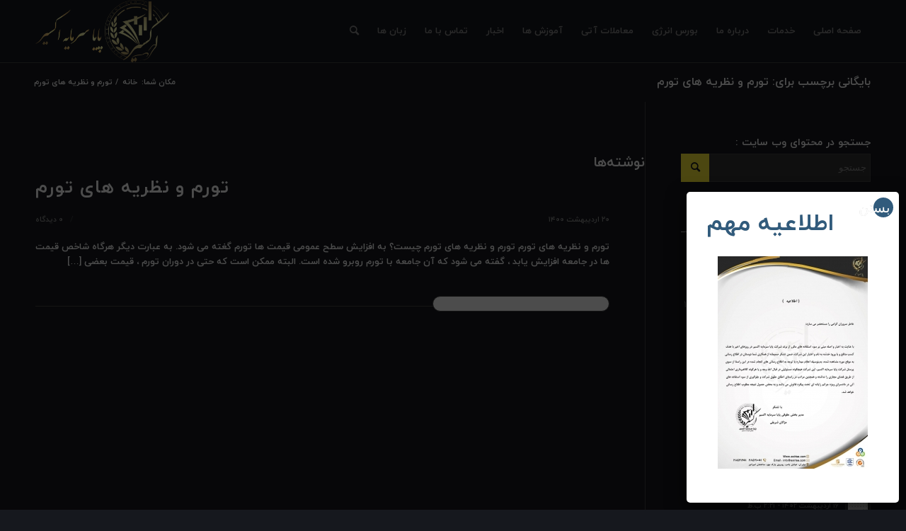

--- FILE ---
content_type: text/html; charset=UTF-8
request_url: https://exirise.com/tag/%D8%AA%D9%88%D8%B1%D9%85-%D9%88-%D9%86%D8%B8%D8%B1%DB%8C%D9%87-%D9%87%D8%A7%DB%8C-%D8%AA%D9%88%D8%B1%D9%85/
body_size: 17711
content:
<!DOCTYPE html>
<html dir="rtl" lang="fa-IR" class="html_stretched responsive av-preloader-disabled  html_header_top html_logo_left html_main_nav_header html_menu_right html_slim html_header_sticky html_header_shrinking html_mobile_menu_phone html_header_searchicon html_content_align_center html_header_unstick_top_disabled html_header_stretch_disabled html_elegant-blog html_modern-blog html_av-overlay-side html_av-overlay-side-classic html_av-submenu-noclone html_entry_id_4290 av-cookies-no-cookie-consent av-default-lightbox av-no-preview html_text_menu_active av-mobile-menu-switch-default">
<head>
<meta charset="UTF-8" />


<!-- mobile setting -->
<meta name="viewport" content="width=device-width, initial-scale=1">

<!-- Scripts/CSS and wp_head hook -->
<meta name='robots' content='index, follow, max-image-preview:large, max-snippet:-1, max-video-preview:-1' />

	<!-- This site is optimized with the Yoast SEO plugin v26.8 - https://yoast.com/product/yoast-seo-wordpress/ -->
	<title>تورم و نظریه های تورم - اکسیر مشاوره و سرمایه گذاری تحلیل معاملات بورس اوراق بهادار و انرژی</title>
	<link rel="canonical" href="https://exirise.com/tag/تورم-و-نظریه-های-تورم/" />
	<meta property="og:locale" content="fa_IR" />
	<meta property="og:type" content="article" />
	<meta property="og:title" content="تورم و نظریه های تورم - اکسیر مشاوره و سرمایه گذاری تحلیل معاملات بورس اوراق بهادار و انرژی" />
	<meta property="og:url" content="https://exirise.com/tag/تورم-و-نظریه-های-تورم/" />
	<meta property="og:site_name" content="اکسیر مشاوره و سرمایه گذاری تحلیل معاملات بورس اوراق بهادار و انرژی" />
	<meta name="twitter:card" content="summary_large_image" />
	<script type="application/ld+json" class="yoast-schema-graph">{"@context":"https://schema.org","@graph":[{"@type":"CollectionPage","@id":"https://exirise.com/tag/%d8%aa%d9%88%d8%b1%d9%85-%d9%88-%d9%86%d8%b8%d8%b1%db%8c%d9%87-%d9%87%d8%a7%db%8c-%d8%aa%d9%88%d8%b1%d9%85/","url":"https://exirise.com/tag/%d8%aa%d9%88%d8%b1%d9%85-%d9%88-%d9%86%d8%b8%d8%b1%db%8c%d9%87-%d9%87%d8%a7%db%8c-%d8%aa%d9%88%d8%b1%d9%85/","name":"تورم و نظریه های تورم - اکسیر مشاوره و سرمایه گذاری تحلیل معاملات بورس اوراق بهادار و انرژی","isPartOf":{"@id":"https://exirise.com/#website"},"primaryImageOfPage":{"@id":"https://exirise.com/tag/%d8%aa%d9%88%d8%b1%d9%85-%d9%88-%d9%86%d8%b8%d8%b1%db%8c%d9%87-%d9%87%d8%a7%db%8c-%d8%aa%d9%88%d8%b1%d9%85/#primaryimage"},"image":{"@id":"https://exirise.com/tag/%d8%aa%d9%88%d8%b1%d9%85-%d9%88-%d9%86%d8%b8%d8%b1%db%8c%d9%87-%d9%87%d8%a7%db%8c-%d8%aa%d9%88%d8%b1%d9%85/#primaryimage"},"thumbnailUrl":"https://exirise.com/wp-content/uploads/2021/05/تورم-و-نظریه-های-تورم.png","inLanguage":"fa-IR"},{"@type":"ImageObject","inLanguage":"fa-IR","@id":"https://exirise.com/tag/%d8%aa%d9%88%d8%b1%d9%85-%d9%88-%d9%86%d8%b8%d8%b1%db%8c%d9%87-%d9%87%d8%a7%db%8c-%d8%aa%d9%88%d8%b1%d9%85/#primaryimage","url":"https://exirise.com/wp-content/uploads/2021/05/تورم-و-نظریه-های-تورم.png","contentUrl":"https://exirise.com/wp-content/uploads/2021/05/تورم-و-نظریه-های-تورم.png","width":800,"height":600,"caption":"تورم و نظریه های تورم"},{"@type":"WebSite","@id":"https://exirise.com/#website","url":"https://exirise.com/","name":"اکسیر مشاوره و سرمایه گذاری تحلیل معاملات بورس اوراق بهادار و انرژی","description":"شرکت تخصصی سرمایه گذاری اکسیر بهترین تیم تحلیل بازار بورس مطابق اقتصاد روز سال 98 بهمراه مشاوره سرمایه گذاری و معاملات بورس اوراق بهادر با تیم حرفه ای اکسیر","potentialAction":[{"@type":"SearchAction","target":{"@type":"EntryPoint","urlTemplate":"https://exirise.com/?s={search_term_string}"},"query-input":{"@type":"PropertyValueSpecification","valueRequired":true,"valueName":"search_term_string"}}],"inLanguage":"fa-IR"}]}</script>
	<!-- / Yoast SEO plugin. -->


<link rel='dns-prefetch' href='//client.crisp.chat' />
<link rel="alternate" type="application/rss+xml" title="اکسیر مشاوره و سرمایه گذاری تحلیل معاملات بورس اوراق بهادار و انرژی &raquo; خوراک" href="https://exirise.com/feed/" />
<link rel="alternate" type="application/rss+xml" title="اکسیر مشاوره و سرمایه گذاری تحلیل معاملات بورس اوراق بهادار و انرژی &raquo; خوراک دیدگاه‌ها" href="https://exirise.com/comments/feed/" />
<link rel="alternate" type="application/rss+xml" title="اکسیر مشاوره و سرمایه گذاری تحلیل معاملات بورس اوراق بهادار و انرژی &raquo; تورم و نظریه های تورم خوراک برچسب" href="https://exirise.com/tag/%d8%aa%d9%88%d8%b1%d9%85-%d9%88-%d9%86%d8%b8%d8%b1%db%8c%d9%87-%d9%87%d8%a7%db%8c-%d8%aa%d9%88%d8%b1%d9%85/feed/" />
<style id='wp-img-auto-sizes-contain-inline-css' type='text/css'>
img:is([sizes=auto i],[sizes^="auto," i]){contain-intrinsic-size:3000px 1500px}
/*# sourceURL=wp-img-auto-sizes-contain-inline-css */
</style>
<link rel='stylesheet' id='spiderfly-css' href='https://exirise.com/wp-content/themes/enfold/shortcodes/spiderfly-elements/css/spiderfly-rtl.css?ver=1.1' type='text/css' media='all' />
<style id='wp-block-library-inline-css' type='text/css'>
:root{--wp-block-synced-color:#7a00df;--wp-block-synced-color--rgb:122,0,223;--wp-bound-block-color:var(--wp-block-synced-color);--wp-editor-canvas-background:#ddd;--wp-admin-theme-color:#007cba;--wp-admin-theme-color--rgb:0,124,186;--wp-admin-theme-color-darker-10:#006ba1;--wp-admin-theme-color-darker-10--rgb:0,107,160.5;--wp-admin-theme-color-darker-20:#005a87;--wp-admin-theme-color-darker-20--rgb:0,90,135;--wp-admin-border-width-focus:2px}@media (min-resolution:192dpi){:root{--wp-admin-border-width-focus:1.5px}}.wp-element-button{cursor:pointer}:root .has-very-light-gray-background-color{background-color:#eee}:root .has-very-dark-gray-background-color{background-color:#313131}:root .has-very-light-gray-color{color:#eee}:root .has-very-dark-gray-color{color:#313131}:root .has-vivid-green-cyan-to-vivid-cyan-blue-gradient-background{background:linear-gradient(135deg,#00d084,#0693e3)}:root .has-purple-crush-gradient-background{background:linear-gradient(135deg,#34e2e4,#4721fb 50%,#ab1dfe)}:root .has-hazy-dawn-gradient-background{background:linear-gradient(135deg,#faaca8,#dad0ec)}:root .has-subdued-olive-gradient-background{background:linear-gradient(135deg,#fafae1,#67a671)}:root .has-atomic-cream-gradient-background{background:linear-gradient(135deg,#fdd79a,#004a59)}:root .has-nightshade-gradient-background{background:linear-gradient(135deg,#330968,#31cdcf)}:root .has-midnight-gradient-background{background:linear-gradient(135deg,#020381,#2874fc)}:root{--wp--preset--font-size--normal:16px;--wp--preset--font-size--huge:42px}.has-regular-font-size{font-size:1em}.has-larger-font-size{font-size:2.625em}.has-normal-font-size{font-size:var(--wp--preset--font-size--normal)}.has-huge-font-size{font-size:var(--wp--preset--font-size--huge)}.has-text-align-center{text-align:center}.has-text-align-left{text-align:left}.has-text-align-right{text-align:right}.has-fit-text{white-space:nowrap!important}#end-resizable-editor-section{display:none}.aligncenter{clear:both}.items-justified-left{justify-content:flex-start}.items-justified-center{justify-content:center}.items-justified-right{justify-content:flex-end}.items-justified-space-between{justify-content:space-between}.screen-reader-text{border:0;clip-path:inset(50%);height:1px;margin:-1px;overflow:hidden;padding:0;position:absolute;width:1px;word-wrap:normal!important}.screen-reader-text:focus{background-color:#ddd;clip-path:none;color:#444;display:block;font-size:1em;height:auto;left:5px;line-height:normal;padding:15px 23px 14px;text-decoration:none;top:5px;width:auto;z-index:100000}html :where(.has-border-color){border-style:solid}html :where([style*=border-top-color]){border-top-style:solid}html :where([style*=border-right-color]){border-right-style:solid}html :where([style*=border-bottom-color]){border-bottom-style:solid}html :where([style*=border-left-color]){border-left-style:solid}html :where([style*=border-width]){border-style:solid}html :where([style*=border-top-width]){border-top-style:solid}html :where([style*=border-right-width]){border-right-style:solid}html :where([style*=border-bottom-width]){border-bottom-style:solid}html :where([style*=border-left-width]){border-left-style:solid}html :where(img[class*=wp-image-]){height:auto;max-width:100%}:where(figure){margin:0 0 1em}html :where(.is-position-sticky){--wp-admin--admin-bar--position-offset:var(--wp-admin--admin-bar--height,0px)}@media screen and (max-width:600px){html :where(.is-position-sticky){--wp-admin--admin-bar--position-offset:0px}}

/*# sourceURL=wp-block-library-inline-css */
</style><style id='global-styles-inline-css' type='text/css'>
:root{--wp--preset--aspect-ratio--square: 1;--wp--preset--aspect-ratio--4-3: 4/3;--wp--preset--aspect-ratio--3-4: 3/4;--wp--preset--aspect-ratio--3-2: 3/2;--wp--preset--aspect-ratio--2-3: 2/3;--wp--preset--aspect-ratio--16-9: 16/9;--wp--preset--aspect-ratio--9-16: 9/16;--wp--preset--color--black: #000000;--wp--preset--color--cyan-bluish-gray: #abb8c3;--wp--preset--color--white: #ffffff;--wp--preset--color--pale-pink: #f78da7;--wp--preset--color--vivid-red: #cf2e2e;--wp--preset--color--luminous-vivid-orange: #ff6900;--wp--preset--color--luminous-vivid-amber: #fcb900;--wp--preset--color--light-green-cyan: #7bdcb5;--wp--preset--color--vivid-green-cyan: #00d084;--wp--preset--color--pale-cyan-blue: #8ed1fc;--wp--preset--color--vivid-cyan-blue: #0693e3;--wp--preset--color--vivid-purple: #9b51e0;--wp--preset--gradient--vivid-cyan-blue-to-vivid-purple: linear-gradient(135deg,rgb(6,147,227) 0%,rgb(155,81,224) 100%);--wp--preset--gradient--light-green-cyan-to-vivid-green-cyan: linear-gradient(135deg,rgb(122,220,180) 0%,rgb(0,208,130) 100%);--wp--preset--gradient--luminous-vivid-amber-to-luminous-vivid-orange: linear-gradient(135deg,rgb(252,185,0) 0%,rgb(255,105,0) 100%);--wp--preset--gradient--luminous-vivid-orange-to-vivid-red: linear-gradient(135deg,rgb(255,105,0) 0%,rgb(207,46,46) 100%);--wp--preset--gradient--very-light-gray-to-cyan-bluish-gray: linear-gradient(135deg,rgb(238,238,238) 0%,rgb(169,184,195) 100%);--wp--preset--gradient--cool-to-warm-spectrum: linear-gradient(135deg,rgb(74,234,220) 0%,rgb(151,120,209) 20%,rgb(207,42,186) 40%,rgb(238,44,130) 60%,rgb(251,105,98) 80%,rgb(254,248,76) 100%);--wp--preset--gradient--blush-light-purple: linear-gradient(135deg,rgb(255,206,236) 0%,rgb(152,150,240) 100%);--wp--preset--gradient--blush-bordeaux: linear-gradient(135deg,rgb(254,205,165) 0%,rgb(254,45,45) 50%,rgb(107,0,62) 100%);--wp--preset--gradient--luminous-dusk: linear-gradient(135deg,rgb(255,203,112) 0%,rgb(199,81,192) 50%,rgb(65,88,208) 100%);--wp--preset--gradient--pale-ocean: linear-gradient(135deg,rgb(255,245,203) 0%,rgb(182,227,212) 50%,rgb(51,167,181) 100%);--wp--preset--gradient--electric-grass: linear-gradient(135deg,rgb(202,248,128) 0%,rgb(113,206,126) 100%);--wp--preset--gradient--midnight: linear-gradient(135deg,rgb(2,3,129) 0%,rgb(40,116,252) 100%);--wp--preset--font-size--small: 13px;--wp--preset--font-size--medium: 20px;--wp--preset--font-size--large: 36px;--wp--preset--font-size--x-large: 42px;--wp--preset--spacing--20: 0.44rem;--wp--preset--spacing--30: 0.67rem;--wp--preset--spacing--40: 1rem;--wp--preset--spacing--50: 1.5rem;--wp--preset--spacing--60: 2.25rem;--wp--preset--spacing--70: 3.38rem;--wp--preset--spacing--80: 5.06rem;--wp--preset--shadow--natural: 6px 6px 9px rgba(0, 0, 0, 0.2);--wp--preset--shadow--deep: 12px 12px 50px rgba(0, 0, 0, 0.4);--wp--preset--shadow--sharp: 6px 6px 0px rgba(0, 0, 0, 0.2);--wp--preset--shadow--outlined: 6px 6px 0px -3px rgb(255, 255, 255), 6px 6px rgb(0, 0, 0);--wp--preset--shadow--crisp: 6px 6px 0px rgb(0, 0, 0);}:where(.is-layout-flex){gap: 0.5em;}:where(.is-layout-grid){gap: 0.5em;}body .is-layout-flex{display: flex;}.is-layout-flex{flex-wrap: wrap;align-items: center;}.is-layout-flex > :is(*, div){margin: 0;}body .is-layout-grid{display: grid;}.is-layout-grid > :is(*, div){margin: 0;}:where(.wp-block-columns.is-layout-flex){gap: 2em;}:where(.wp-block-columns.is-layout-grid){gap: 2em;}:where(.wp-block-post-template.is-layout-flex){gap: 1.25em;}:where(.wp-block-post-template.is-layout-grid){gap: 1.25em;}.has-black-color{color: var(--wp--preset--color--black) !important;}.has-cyan-bluish-gray-color{color: var(--wp--preset--color--cyan-bluish-gray) !important;}.has-white-color{color: var(--wp--preset--color--white) !important;}.has-pale-pink-color{color: var(--wp--preset--color--pale-pink) !important;}.has-vivid-red-color{color: var(--wp--preset--color--vivid-red) !important;}.has-luminous-vivid-orange-color{color: var(--wp--preset--color--luminous-vivid-orange) !important;}.has-luminous-vivid-amber-color{color: var(--wp--preset--color--luminous-vivid-amber) !important;}.has-light-green-cyan-color{color: var(--wp--preset--color--light-green-cyan) !important;}.has-vivid-green-cyan-color{color: var(--wp--preset--color--vivid-green-cyan) !important;}.has-pale-cyan-blue-color{color: var(--wp--preset--color--pale-cyan-blue) !important;}.has-vivid-cyan-blue-color{color: var(--wp--preset--color--vivid-cyan-blue) !important;}.has-vivid-purple-color{color: var(--wp--preset--color--vivid-purple) !important;}.has-black-background-color{background-color: var(--wp--preset--color--black) !important;}.has-cyan-bluish-gray-background-color{background-color: var(--wp--preset--color--cyan-bluish-gray) !important;}.has-white-background-color{background-color: var(--wp--preset--color--white) !important;}.has-pale-pink-background-color{background-color: var(--wp--preset--color--pale-pink) !important;}.has-vivid-red-background-color{background-color: var(--wp--preset--color--vivid-red) !important;}.has-luminous-vivid-orange-background-color{background-color: var(--wp--preset--color--luminous-vivid-orange) !important;}.has-luminous-vivid-amber-background-color{background-color: var(--wp--preset--color--luminous-vivid-amber) !important;}.has-light-green-cyan-background-color{background-color: var(--wp--preset--color--light-green-cyan) !important;}.has-vivid-green-cyan-background-color{background-color: var(--wp--preset--color--vivid-green-cyan) !important;}.has-pale-cyan-blue-background-color{background-color: var(--wp--preset--color--pale-cyan-blue) !important;}.has-vivid-cyan-blue-background-color{background-color: var(--wp--preset--color--vivid-cyan-blue) !important;}.has-vivid-purple-background-color{background-color: var(--wp--preset--color--vivid-purple) !important;}.has-black-border-color{border-color: var(--wp--preset--color--black) !important;}.has-cyan-bluish-gray-border-color{border-color: var(--wp--preset--color--cyan-bluish-gray) !important;}.has-white-border-color{border-color: var(--wp--preset--color--white) !important;}.has-pale-pink-border-color{border-color: var(--wp--preset--color--pale-pink) !important;}.has-vivid-red-border-color{border-color: var(--wp--preset--color--vivid-red) !important;}.has-luminous-vivid-orange-border-color{border-color: var(--wp--preset--color--luminous-vivid-orange) !important;}.has-luminous-vivid-amber-border-color{border-color: var(--wp--preset--color--luminous-vivid-amber) !important;}.has-light-green-cyan-border-color{border-color: var(--wp--preset--color--light-green-cyan) !important;}.has-vivid-green-cyan-border-color{border-color: var(--wp--preset--color--vivid-green-cyan) !important;}.has-pale-cyan-blue-border-color{border-color: var(--wp--preset--color--pale-cyan-blue) !important;}.has-vivid-cyan-blue-border-color{border-color: var(--wp--preset--color--vivid-cyan-blue) !important;}.has-vivid-purple-border-color{border-color: var(--wp--preset--color--vivid-purple) !important;}.has-vivid-cyan-blue-to-vivid-purple-gradient-background{background: var(--wp--preset--gradient--vivid-cyan-blue-to-vivid-purple) !important;}.has-light-green-cyan-to-vivid-green-cyan-gradient-background{background: var(--wp--preset--gradient--light-green-cyan-to-vivid-green-cyan) !important;}.has-luminous-vivid-amber-to-luminous-vivid-orange-gradient-background{background: var(--wp--preset--gradient--luminous-vivid-amber-to-luminous-vivid-orange) !important;}.has-luminous-vivid-orange-to-vivid-red-gradient-background{background: var(--wp--preset--gradient--luminous-vivid-orange-to-vivid-red) !important;}.has-very-light-gray-to-cyan-bluish-gray-gradient-background{background: var(--wp--preset--gradient--very-light-gray-to-cyan-bluish-gray) !important;}.has-cool-to-warm-spectrum-gradient-background{background: var(--wp--preset--gradient--cool-to-warm-spectrum) !important;}.has-blush-light-purple-gradient-background{background: var(--wp--preset--gradient--blush-light-purple) !important;}.has-blush-bordeaux-gradient-background{background: var(--wp--preset--gradient--blush-bordeaux) !important;}.has-luminous-dusk-gradient-background{background: var(--wp--preset--gradient--luminous-dusk) !important;}.has-pale-ocean-gradient-background{background: var(--wp--preset--gradient--pale-ocean) !important;}.has-electric-grass-gradient-background{background: var(--wp--preset--gradient--electric-grass) !important;}.has-midnight-gradient-background{background: var(--wp--preset--gradient--midnight) !important;}.has-small-font-size{font-size: var(--wp--preset--font-size--small) !important;}.has-medium-font-size{font-size: var(--wp--preset--font-size--medium) !important;}.has-large-font-size{font-size: var(--wp--preset--font-size--large) !important;}.has-x-large-font-size{font-size: var(--wp--preset--font-size--x-large) !important;}
/*# sourceURL=global-styles-inline-css */
</style>

<style id='classic-theme-styles-inline-css' type='text/css'>
/*! This file is auto-generated */
.wp-block-button__link{color:#fff;background-color:#32373c;border-radius:9999px;box-shadow:none;text-decoration:none;padding:calc(.667em + 2px) calc(1.333em + 2px);font-size:1.125em}.wp-block-file__button{background:#32373c;color:#fff;text-decoration:none}
/*# sourceURL=/wp-includes/css/classic-themes.min.css */
</style>
<link rel='stylesheet' id='wp-components-rtl-css' href='https://exirise.com/wp-includes/css/dist/components/style-rtl.min.css?ver=2d3a5512496f98d12964aa6bb9083f72' type='text/css' media='all' />
<link rel='stylesheet' id='wp-preferences-css' href='https://exirise.com/wp-includes/css/dist/preferences/style.min.css?ver=2d3a5512496f98d12964aa6bb9083f72' type='text/css' media='all' />
<link rel='stylesheet' id='wp-block-editor-rtl-css' href='https://exirise.com/wp-includes/css/dist/block-editor/style-rtl.min.css?ver=2d3a5512496f98d12964aa6bb9083f72' type='text/css' media='all' />
<link rel='stylesheet' id='popup-maker-block-library-style-css' href='https://exirise.com/wp-content/plugins/popup-maker/dist/packages/block-library-style-rtl.css?ver=dbea705cfafe089d65f1' type='text/css' media='all' />
<link rel='stylesheet' id='mxmtzc_style-css' href='https://exirise.com/wp-content/plugins/mx-time-zone-clocks/includes/frontend/assets/css/style.css?ver=5.1.1' type='text/css' media='all' />
<link rel='stylesheet' id='rs-plugin-settings-css' href='https://exirise.com/wp-content/plugins/revslider/public/assets/css/rs6.css?ver=6.2.23' type='text/css' media='all' />
<style id='rs-plugin-settings-inline-css' type='text/css'>
#rs-demo-id {}
/*# sourceURL=rs-plugin-settings-inline-css */
</style>
<link rel='stylesheet' id='popup-maker-site-css' href='//exirise.com/wp-content/uploads/pum/pum-site-styles.css?generated=1756215585&#038;ver=1.21.5' type='text/css' media='all' />
<link rel='stylesheet' id='wpsh-style-css' href='https://exirise.com/wp-content/plugins/wp-shamsi/assets/css/wpsh_custom.css?ver=4.3.3' type='text/css' media='all' />
<style id='wpsh-style-inline-css' type='text/css'>

            .gform_wrapper {
                display: block !important;
            }
        
/*# sourceURL=wpsh-style-inline-css */
</style>
<link rel='stylesheet' id='avia-merged-styles-css' href='https://exirise.com/wp-content/uploads/dynamic_avia/avia-merged-styles-5ddfc29113209f35d956807a5aae4df3---658edf4342d12.css' type='text/css' media='all' />
<script type="text/javascript" src="https://exirise.com/wp-includes/js/jquery/jquery.min.js?ver=3.7.1" id="jquery-core-js"></script>
<script type="text/javascript" id="mxmtzc_script_frontend-js-extra">
/* <![CDATA[ */
var mxdfmtzc_localizer = {"image_folder":"https://exirise.com/wp-content/plugins/mx-time-zone-clocks/includes/admin/assets/img/"};
//# sourceURL=mxmtzc_script_frontend-js-extra
/* ]]> */
</script>
<script type="text/javascript" src="https://exirise.com/wp-content/plugins/mx-time-zone-clocks/assets/build/index.js?ver=5.1.1" id="mxmtzc_script_frontend-js"></script>
<script type="text/javascript" src="https://exirise.com/wp-content/plugins/mx-time-zone-clocks/includes/frontend/assets/js/script.js?ver=5.1.1" id="mxmtzc_script-js"></script>
<script type="text/javascript" src="https://exirise.com/wp-content/plugins/revslider/public/assets/js/rbtools.min.js?ver=6.2.23" id="tp-tools-js"></script>
<script type="text/javascript" src="https://exirise.com/wp-content/plugins/revslider/public/assets/js/rs6.min.js?ver=6.2.23" id="revmin-js"></script>
<link rel="https://api.w.org/" href="https://exirise.com/wp-json/" /><link rel="alternate" title="JSON" type="application/json" href="https://exirise.com/wp-json/wp/v2/tags/580" /><link rel="EditURI" type="application/rsd+xml" title="RSD" href="https://exirise.com/xmlrpc.php?rsd" />
<link rel="profile" href="https://gmpg.org/xfn/11" />
<link rel="alternate" type="application/rss+xml" title="اکسیر مشاوره و سرمایه گذاری تحلیل معاملات بورس اوراق بهادار و انرژی RSS2 Feed" href="https://exirise.com/feed/" />
<link rel="pingback" href="https://exirise.com/xmlrpc.php" />
<!--[if lt IE 9]><script src="https://exirise.com/wp-content/themes/enfold/js/html5shiv.js"></script><![endif]-->
<link rel="icon" href="https://exirise.com/wp-content/uploads/2022/05/Untitled-2.png" type="image/png">
<style>ul.post_cats li:first-child {padding-right:0px !important;} ul.post_cats li:last-child {border-left:none !important;} ul.post_cats li a, ul.pst_cats li {color:#a1a1a1; text-decoration:none;}</style><script src="https://exirise.com/wp-content/themes/enfold/shortcodes/spiderfly-elements/color-picker/custom-color.js"></script><script src="https://exirise.com/wp-content/themes/enfold/shortcodes/spiderfly-elements/color-picker/jscolor.js"></script><style>.postid-4290 .mfp-wrap .mfp-iframe-holder .mfp-content {max-width: 90% !important; height: 100% !important; padding-top:60px !important; padding-bottom:60px !important;}</style><style>.postid-4290 .mfp-iframe-holder .mfp-iframe-scaler {height:100% !important; padding-top:80px !important; padding-bottom: 80px !important;}</style><link rel="stylesheet" href="https://fonts.googleapis.com/css?family=Open+Sans:800,300" /><link rel="stylesheet" href="https://fonts.googleapis.com/css?family=Great+Vibes" /><style>.shorturl {color:#a1a1a1;}</style><style>ul.post_tags li:first-child {padding-right:0px !important;} ul.post_tags li:last-child {border-left:none !important;} ul.post_tags li a, ul.post_tags li {color:#a1a1a1; text-decoration:none;}</style><style>ul.product_cats li:first-child {padding-left:0px !important;} ul.product_cats li:last-child {border-right:none !important;} ul.product_cats li a, ul.product_cats li {color:#a1a1a1; text-decoration:none;}</style><style>.feature-list-inline .product-feature {float:right; margin-left:25px;}</style><style>.feature-list-newline .product-feature {float:none; margin-left:25px; margin-bottom:5px;}</style><style>@media only screen and (max-width: 767px){.feature-list-inline .product-feature {float:none; margin-left:25px; margin-bottom:5px;} }</style><style>.col2sale li.product {width:46%!important; margin:0 2% 5% 2% !important;} .col3sale li.product {width:31.3%!important; margin:0 1% 5% 1% !important;}</style><style>small.price_suffix {padding-right:10px !important; font-size:60% !important;} .meta-border {border-color:#d54e21 !important;}</style><style>@media only screen and (max-width: 767px){ small.price_suffix {display:block !important; padding-left:0px !important;} }</style><style>@media only screen and (min-width: 767px){ small.price_suffix {vertical-align:top !important;} }</style><style>.single-product-listing li.product {width:100%!important;}</style><style>ul.product_tags li:first-child {padding-right:0px !important;} ul.product_tags li:last-child {border-left:none !important;} ul.product_tags li a, ul.product_tags li {color:#a1a1a1; text-decoration:none;}</style><meta name="generator" content="Powered by Slider Revolution 6.2.23 - responsive, Mobile-Friendly Slider Plugin for WordPress with comfortable drag and drop interface." />

<!-- To speed up the rendering and to display the site as fast as possible to the user we include some styles and scripts for above the fold content inline -->
<script type="text/javascript">'use strict';var avia_is_mobile=!1;if(/Android|webOS|iPhone|iPad|iPod|BlackBerry|IEMobile|Opera Mini/i.test(navigator.userAgent)&&'ontouchstart' in document.documentElement){avia_is_mobile=!0;document.documentElement.className+=' avia_mobile '}
else{document.documentElement.className+=' avia_desktop '};document.documentElement.className+=' js_active ';(function(){var e=['-webkit-','-moz-','-ms-',''],n='';for(var t in e){if(e[t]+'transform' in document.documentElement.style){document.documentElement.className+=' avia_transform ';n=e[t]+'transform'};if(e[t]+'perspective' in document.documentElement.style){document.documentElement.className+=' avia_transform3d '}};if(typeof document.getElementsByClassName=='function'&&typeof document.documentElement.getBoundingClientRect=='function'&&avia_is_mobile==!1){if(n&&window.innerHeight>0){setTimeout(function(){var e=0,o={},a=0,t=document.getElementsByClassName('av-parallax'),i=window.pageYOffset||document.documentElement.scrollTop;for(e=0;e<t.length;e++){t[e].style.top='0px';o=t[e].getBoundingClientRect();a=Math.ceil((window.innerHeight+i-o.top)*0.3);t[e].style[n]='translate(0px, '+a+'px)';t[e].style.top='auto';t[e].className+=' enabled-parallax '}},50)}}})();</script><script type="text/javascript">function setREVStartSize(e){
			//window.requestAnimationFrame(function() {				 
				window.RSIW = window.RSIW===undefined ? window.innerWidth : window.RSIW;	
				window.RSIH = window.RSIH===undefined ? window.innerHeight : window.RSIH;	
				try {								
					var pw = document.getElementById(e.c).parentNode.offsetWidth,
						newh;
					pw = pw===0 || isNaN(pw) ? window.RSIW : pw;
					e.tabw = e.tabw===undefined ? 0 : parseInt(e.tabw);
					e.thumbw = e.thumbw===undefined ? 0 : parseInt(e.thumbw);
					e.tabh = e.tabh===undefined ? 0 : parseInt(e.tabh);
					e.thumbh = e.thumbh===undefined ? 0 : parseInt(e.thumbh);
					e.tabhide = e.tabhide===undefined ? 0 : parseInt(e.tabhide);
					e.thumbhide = e.thumbhide===undefined ? 0 : parseInt(e.thumbhide);
					e.mh = e.mh===undefined || e.mh=="" || e.mh==="auto" ? 0 : parseInt(e.mh,0);		
					if(e.layout==="fullscreen" || e.l==="fullscreen") 						
						newh = Math.max(e.mh,window.RSIH);					
					else{					
						e.gw = Array.isArray(e.gw) ? e.gw : [e.gw];
						for (var i in e.rl) if (e.gw[i]===undefined || e.gw[i]===0) e.gw[i] = e.gw[i-1];					
						e.gh = e.el===undefined || e.el==="" || (Array.isArray(e.el) && e.el.length==0)? e.gh : e.el;
						e.gh = Array.isArray(e.gh) ? e.gh : [e.gh];
						for (var i in e.rl) if (e.gh[i]===undefined || e.gh[i]===0) e.gh[i] = e.gh[i-1];
											
						var nl = new Array(e.rl.length),
							ix = 0,						
							sl;					
						e.tabw = e.tabhide>=pw ? 0 : e.tabw;
						e.thumbw = e.thumbhide>=pw ? 0 : e.thumbw;
						e.tabh = e.tabhide>=pw ? 0 : e.tabh;
						e.thumbh = e.thumbhide>=pw ? 0 : e.thumbh;					
						for (var i in e.rl) nl[i] = e.rl[i]<window.RSIW ? 0 : e.rl[i];
						sl = nl[0];									
						for (var i in nl) if (sl>nl[i] && nl[i]>0) { sl = nl[i]; ix=i;}															
						var m = pw>(e.gw[ix]+e.tabw+e.thumbw) ? 1 : (pw-(e.tabw+e.thumbw)) / (e.gw[ix]);					
						newh =  (e.gh[ix] * m) + (e.tabh + e.thumbh);
					}				
					if(window.rs_init_css===undefined) window.rs_init_css = document.head.appendChild(document.createElement("style"));					
					document.getElementById(e.c).height = newh+"px";
					window.rs_init_css.innerHTML += "#"+e.c+"_wrapper { height: "+newh+"px }";				
				} catch(e){
					console.log("Failure at Presize of Slider:" + e)
				}					   
			//});
		  };</script>
		<style type="text/css" id="wp-custom-css">
			.floataks{
position: fixed!important;
z-index: 2!important;
display: block!important;
bottom: 20px!important;
right: 50px!important;
left: auto!important;
width:200px;
}		</style>
		<style type='text/css'>
@font-face {font-family: 'entypo-fontello'; font-weight: normal; font-style: normal; font-display: auto;
src: url('https://exirise.com/wp-content/themes/enfold/config-templatebuilder/avia-template-builder/assets/fonts/entypo-fontello.woff2') format('woff2'),
url('https://exirise.com/wp-content/themes/enfold/config-templatebuilder/avia-template-builder/assets/fonts/entypo-fontello.woff') format('woff'),
url('https://exirise.com/wp-content/themes/enfold/config-templatebuilder/avia-template-builder/assets/fonts/entypo-fontello.ttf') format('truetype'),
url('https://exirise.com/wp-content/themes/enfold/config-templatebuilder/avia-template-builder/assets/fonts/entypo-fontello.svg#entypo-fontello') format('svg'),
url('https://exirise.com/wp-content/themes/enfold/config-templatebuilder/avia-template-builder/assets/fonts/entypo-fontello.eot'),
url('https://exirise.com/wp-content/themes/enfold/config-templatebuilder/avia-template-builder/assets/fonts/entypo-fontello.eot?#iefix') format('embedded-opentype');
} #top .avia-font-entypo-fontello, body .avia-font-entypo-fontello, html body [data-av_iconfont='entypo-fontello']:before{ font-family: 'entypo-fontello'; }
</style>

<!--
Debugging Info for Theme support: 

Theme: انفولد
Version: 4.9.2.3
Installed: enfold
AviaFramework Version: 5.0
AviaBuilder Version: 4.8
aviaElementManager Version: 1.0.1
ML:280-PU:111-PLA:15
WP:6.9
Compress: CSS:all theme files - JS:all theme files
Updates: disabled
PLAu:11
-->
</head>

<body data-rsssl=1 id="top" class="rtl archive tag tag-580 wp-theme-enfold stretched rtl_columns av-curtain-numeric iranyekan22-custom iranyekan22  avia-responsive-images-support" itemscope="itemscope" itemtype="https://schema.org/WebPage" >

	
	<div id='wrap_all'>

	
<header id='header' class='all_colors header_color dark_bg_color  av_header_top av_logo_left av_main_nav_header av_menu_right av_slim av_header_sticky av_header_shrinking av_header_stretch_disabled av_mobile_menu_phone av_header_searchicon av_header_unstick_top_disabled av_bottom_nav_disabled  av_header_border_disabled'  role="banner" itemscope="itemscope" itemtype="https://schema.org/WPHeader" >

		<div  id='header_main' class='container_wrap container_wrap_logo'>

        <div class='container av-logo-container'><div class='inner-container'><span class='logo avia-standard-logo'><a href='https://exirise.com/' class=''><img src="https://exirise.com/wp-content/uploads/2022/05/Name-Gold.png" srcset="https://exirise.com/wp-content/uploads/2022/05/Name-Gold.png 335w, https://exirise.com/wp-content/uploads/2022/05/Name-Gold-300x140.png 300w" sizes="(max-width: 335px) 100vw, 335px" height="100" width="300" alt='اکسیر مشاوره و سرمایه گذاری تحلیل معاملات بورس اوراق بهادار و انرژی' title='Name Gold' /></a></span><nav class='main_menu' data-selectname='انتخاب برگه'  role="navigation" itemscope="itemscope" itemtype="https://schema.org/SiteNavigationElement" ><div class="avia-menu av-main-nav-wrap"><ul role="menu" class="menu av-main-nav" id="avia-menu"><li role="menuitem" id="menu-item-3162" class="menu-item menu-item-type-post_type menu-item-object-page menu-item-home menu-item-top-level menu-item-top-level-1"><a href="https://exirise.com/" itemprop="url" tabindex="0"><span class="avia-bullet"></span><span class="avia-menu-text">صفحه اصلی</span><span class="avia-menu-fx"><span class="avia-arrow-wrap"><span class="avia-arrow"></span></span></span></a></li>
<li role="menuitem" id="menu-item-3163" class="menu-item menu-item-type-post_type menu-item-object-page menu-item-has-children menu-item-top-level menu-item-top-level-2"><a href="https://exirise.com/services-list/" itemprop="url" tabindex="0"><span class="avia-bullet"></span><span class="avia-menu-text">خدمات</span><span class="avia-menu-fx"><span class="avia-arrow-wrap"><span class="avia-arrow"></span></span></span></a>


<ul class="sub-menu">
	<li role="menuitem" id="menu-item-3164" class="menu-item menu-item-type-post_type menu-item-object-page"><a href="https://exirise.com/services-list/%d8%aa%d8%ad%d9%84%db%8c%d9%84-%d8%aa%da%a9%d9%86%db%8c%da%a9%d8%a7%d9%84/" itemprop="url" tabindex="0"><span class="avia-bullet"></span><span class="avia-menu-text">تحلیل تکنیکال بورس</span></a></li>
	<li role="menuitem" id="menu-item-3165" class="menu-item menu-item-type-post_type menu-item-object-page"><a href="https://exirise.com/services-list/%d8%aa%d8%ad%d9%84%db%8c%d9%84-%d9%81%d8%a7%d9%86%d8%af%d8%a7%d9%85%d9%86%d8%aa%d8%a7%d9%84/" itemprop="url" tabindex="0"><span class="avia-bullet"></span><span class="avia-menu-text">تحلیل فاندامنتال بورس</span></a></li>
</ul>
</li>
<li role="menuitem" id="menu-item-3178" class="menu-item menu-item-type-post_type menu-item-object-page menu-item-has-children menu-item-top-level menu-item-top-level-3"><a href="https://exirise.com/%d8%af%d8%b1%d8%a8%d8%a7%d8%b1%d9%87-%d9%85%d8%a7/" itemprop="url" tabindex="0"><span class="avia-bullet"></span><span class="avia-menu-text">درباره ما</span><span class="avia-menu-fx"><span class="avia-arrow-wrap"><span class="avia-arrow"></span></span></span></a>


<ul class="sub-menu">
	<li role="menuitem" id="menu-item-3437" class="menu-item menu-item-type-post_type menu-item-object-page"><a href="https://exirise.com/%d9%85%d8%b3%d8%a6%d9%88%d9%84%db%8c%d8%aa-%d8%a7%d8%ac%d8%aa%d9%85%d8%a7%d8%b9%db%8c/" itemprop="url" tabindex="0"><span class="avia-bullet"></span><span class="avia-menu-text">مسئولیت اجتماعی</span></a></li>
</ul>
</li>
<li role="menuitem" id="menu-item-3195" class="menu-item menu-item-type-post_type menu-item-object-page menu-item-top-level menu-item-top-level-4"><a href="https://exirise.com/%d8%a8%d9%88%d8%b1%d8%b3-%d8%a7%d9%86%d8%b1%da%98%db%8c/" itemprop="url" tabindex="0"><span class="avia-bullet"></span><span class="avia-menu-text">بورس انرژی</span><span class="avia-menu-fx"><span class="avia-arrow-wrap"><span class="avia-arrow"></span></span></span></a></li>
<li role="menuitem" id="menu-item-3318" class="menu-item menu-item-type-custom menu-item-object-custom menu-item-has-children menu-item-top-level menu-item-top-level-5"><a itemprop="url" tabindex="0"><span class="avia-bullet"></span><span class="avia-menu-text">معاملات آتی</span><span class="avia-menu-fx"><span class="avia-arrow-wrap"><span class="avia-arrow"></span></span></span></a>


<ul class="sub-menu">
	<li role="menuitem" id="menu-item-3214" class="menu-item menu-item-type-post_type menu-item-object-page"><a href="https://exirise.com/%d9%82%d8%b1%d8%a7%d8%b1%d8%af%d8%a7%d8%af-%d8%a2%d8%aa%db%8c-%d8%b2%d8%b9%d9%81%d8%b1%d8%a7%d9%86/" itemprop="url" tabindex="0"><span class="avia-bullet"></span><span class="avia-menu-text">قرارداد آتی زعفران</span></a></li>
	<li role="menuitem" id="menu-item-3218" class="menu-item menu-item-type-post_type menu-item-object-page"><a href="https://exirise.com/%d9%82%d8%b1%d8%a7%d8%b1%d8%af%d8%a7%d8%af-%d8%a2%d8%aa%db%8c-%d8%b7%d9%84%d8%a7/" itemprop="url" tabindex="0"><span class="avia-bullet"></span><span class="avia-menu-text">قرارداد آتی طلا</span></a></li>
</ul>
</li>
<li role="menuitem" id="menu-item-3226" class="menu-item menu-item-type-post_type menu-item-object-page menu-item-top-level menu-item-top-level-6"><a href="https://exirise.com/%d8%a2%d9%85%d9%88%d8%b2%d8%b4-%d9%87%d8%a7/" itemprop="url" tabindex="0"><span class="avia-bullet"></span><span class="avia-menu-text">آموزش ها</span><span class="avia-menu-fx"><span class="avia-arrow-wrap"><span class="avia-arrow"></span></span></span></a></li>
<li role="menuitem" id="menu-item-3284" class="menu-item menu-item-type-post_type menu-item-object-page menu-item-top-level menu-item-top-level-7"><a href="https://exirise.com/%d8%a7%d8%ae%d8%a8%d8%a7%d8%b1/" itemprop="url" tabindex="0"><span class="avia-bullet"></span><span class="avia-menu-text">اخبار</span><span class="avia-menu-fx"><span class="avia-arrow-wrap"><span class="avia-arrow"></span></span></span></a></li>
<li role="menuitem" id="menu-item-3289" class="menu-item menu-item-type-post_type menu-item-object-page menu-item-top-level menu-item-top-level-8"><a href="https://exirise.com/%d8%aa%d9%85%d8%a7%d8%b3-%d8%a8%d8%a7-%d9%85%d8%a7/" itemprop="url" tabindex="0"><span class="avia-bullet"></span><span class="avia-menu-text">تماس با ما</span><span class="avia-menu-fx"><span class="avia-arrow-wrap"><span class="avia-arrow"></span></span></span></a></li>
<li role="menuitem" id="menu-item-3319" class="menu-item menu-item-type-custom menu-item-object-custom menu-item-top-level menu-item-top-level-9"><a href="#pll_switcher" itemprop="url" tabindex="0"><span class="avia-bullet"></span><span class="avia-menu-text">زبان ها</span><span class="avia-menu-fx"><span class="avia-arrow-wrap"><span class="avia-arrow"></span></span></span></a></li>
<li id="menu-item-search" class="noMobile menu-item menu-item-search-dropdown menu-item-avia-special" role="menuitem"><a aria-label="جستجو" href="?s=" rel="nofollow" data-avia-search-tooltip="

&lt;form role=&quot;search&quot; action=&quot;https://exirise.com/&quot; id=&quot;searchform&quot; method=&quot;get&quot; class=&quot;&quot;&gt;
	&lt;div&gt;
		&lt;input type=&quot;submit&quot; value=&quot;&quot; id=&quot;searchsubmit&quot; class=&quot;button avia-font-entypo-fontello&quot; /&gt;
		&lt;input type=&quot;text&quot; id=&quot;s&quot; name=&quot;s&quot; value=&quot;&quot; placeholder='جستجو' /&gt;
			&lt;/div&gt;
&lt;/form&gt;
" aria-hidden='false' data-av_icon='' data-av_iconfont='entypo-fontello'><span class="avia_hidden_link_text">جستجو</span></a></li><li class="av-burger-menu-main menu-item-avia-special ">
	        			<a href="#" aria-label="منو" aria-hidden="false">
							<span class="av-hamburger av-hamburger--spin av-js-hamburger">
								<span class="av-hamburger-box">
						          <span class="av-hamburger-inner"></span>
						          <strong>منو</strong>
								</span>
							</span>
							<span class="avia_hidden_link_text">منو</span>
						</a>
	        		   </li></ul></div></nav></div> </div> 
		<!-- end container_wrap-->
		</div>
		<div class='header_bg'></div>

<!-- end header -->
</header>

	<div id='main' class='all_colors' data-scroll-offset='88'>

	<div class='stretch_full container_wrap alternate_color dark_bg_color title_container'><div class='container'><h1 class='main-title entry-title '><a href='https://exirise.com/tag/%d8%aa%d9%88%d8%b1%d9%85-%d9%88-%d9%86%d8%b8%d8%b1%db%8c%d9%87-%d9%87%d8%a7%db%8c-%d8%aa%d9%88%d8%b1%d9%85/' rel='bookmark' title='لینک به: بایگانی برچسب برای: تورم و نظریه های تورم'  itemprop="headline" >بایگانی برچسب برای: تورم و نظریه های تورم</a></h1><div class="breadcrumb breadcrumbs avia-breadcrumbs"><div class="breadcrumb-trail" ><span class="trail-before"><span class="breadcrumb-title">مکان شما:</span></span> <span  itemscope="itemscope" itemtype="https://schema.org/BreadcrumbList" ><span  itemscope="itemscope" itemtype="https://schema.org/ListItem" itemprop="itemListElement" ><a itemprop="url" href="https://exirise.com" title="اکسیر مشاوره و سرمایه گذاری تحلیل معاملات بورس اوراق بهادار و انرژی" rel="home" class="trail-begin"><span itemprop="name">خانه</span></a><span itemprop="position" class="hidden">1</span></span></span> <span class="sep">/</span> <span class="trail-end">تورم و نظریه های تورم</span></div></div></div></div>
        <div class='container_wrap container_wrap_first main_color sidebar_right'>

            <div class='container template-blog '>

                <main class='content av-content-small alpha units'  role="main" itemprop="mainContentOfPage" itemscope="itemscope" itemtype="https://schema.org/Blog" >

                    <div class="category-term-description">
                                            </div>

                    <h3 class='post-title tag-page-post-type-title '>نوشته‌ها</h3><article class="post-entry post-entry-type-standard post-entry-4290 post-loop-1 post-parity-odd post-entry-last bloglist-excerpt with-slider post-4290 post type-post status-publish format-standard has-post-thumbnail hentry category-2 tag-584 tag-580 tag-582"  itemscope="itemscope" itemtype="https://schema.org/BlogPosting" ><div class="blog-meta"></div><div class='entry-content-wrapper clearfix standard-content'><header class="entry-content-header"><h2 class='post-title entry-title '  itemprop="headline" ><a href="https://exirise.com/%d8%aa%d9%88%d8%b1%d9%85-%d9%88-%d9%86%d8%b8%d8%b1%db%8c%d9%87-%d9%87%d8%a7%db%8c-%d8%aa%d9%88%d8%b1%d9%85/" rel="bookmark" title="لینک به: تورم و نظریه های تورم">تورم و نظریه های تورم<span class="post-format-icon minor-meta"></span></a></h2></header><span class="post-meta-infos"><time class="date-container minor-meta updated"  itemprop="datePublished" datetime="2021-05-10T10:10:43+03:30" >20 اردیبهشت 1400</time><span class="text-sep">/</span><span class="comment-container minor-meta"><a href="https://exirise.com/%d8%aa%d9%88%d8%b1%d9%85-%d9%88-%d9%86%d8%b8%d8%b1%db%8c%d9%87-%d9%87%d8%a7%db%8c-%d8%aa%d9%88%d8%b1%d9%85/#respond" class="comments-link" >0 دیدگاه </a></span></span><p>تورم و نظریه های تورم تورم و نظریه های تورم چیست؟ به افزایش سطح عمومی قیمت ها تورم گغته می شود. به عبارت دیگر هرگاه شاخص قیمت ها در جامعه افزایش یابد ، گفته می شود که آن جامعه با تورم روبرو شده است. البته ممکن است که حتی در دوران تورم ، قیمت بعضی [&hellip;]</p>
<div class="read-more-link"><a href="https://exirise.com/%d8%aa%d9%88%d8%b1%d9%85-%d9%88-%d9%86%d8%b8%d8%b1%db%8c%d9%87-%d9%87%d8%a7%db%8c-%d8%aa%d9%88%d8%b1%d9%85/" class="more-link">ادامه مطلب<span class="more-link-arrow"></span></a></div><footer class="entry-footer"></footer><div class='post_delimiter'></div></div><div class="post_author_timeline"></div><span class='hidden'>
				<span class='av-structured-data'  itemprop="image" itemscope="itemscope" itemtype="https://schema.org/ImageObject" >
						<span itemprop='url'>https://exirise.com/wp-content/uploads/2021/05/تورم-و-نظریه-های-تورم.png</span>
						<span itemprop='height'>600</span>
						<span itemprop='width'>800</span>
				</span>
				<span class='av-structured-data'  itemprop="publisher" itemtype="https://schema.org/Organization" itemscope="itemscope" >
						<span itemprop='name'>ExConvHs3574Izp</span>
						<span itemprop='logo' itemscope itemtype='https://schema.org/ImageObject'>
							<span itemprop='url'>https://exirise.com/wp-content/uploads/2022/05/Name-Gold.png</span>
						 </span>
				</span><span class='av-structured-data'  itemprop="author" itemscope="itemscope" itemtype="https://schema.org/Person" ><span itemprop='name'>ExConvHs3574Izp</span></span><span class='av-structured-data'  itemprop="datePublished" datetime="2021-05-10T10:10:43+03:30" >2021-05-10 10:10:43</span><span class='av-structured-data'  itemprop="dateModified" itemtype="https://schema.org/dateModified" >2021-05-10 10:11:41</span><span class='av-structured-data'  itemprop="mainEntityOfPage" itemtype="https://schema.org/mainEntityOfPage" ><span itemprop='name'>تورم و نظریه های تورم</span></span></span></article><div class='bloglist-excerpt'></div>
                <!--end content-->
                </main>

                <aside class='sidebar sidebar_right   alpha units'  role="complementary" itemscope="itemscope" itemtype="https://schema.org/WPSideBar" ><div class='inner_sidebar extralight-border'><section id="search-3" class="widget clearfix widget_search"><h3 class="widgettitle">جستجو در محتوای وب سایت :</h3>

<form action="https://exirise.com/" id="searchform" method="get" class="">
	<div>
		<input type="submit" value="" id="searchsubmit" class="button avia-font-entypo-fontello" />
		<input type="text" id="s" name="s" value="" placeholder='جستجو' />
			</div>
</form>
<span class="seperator extralight-border"></span></section><section id="text-4" class="widget clearfix widget_text">			<div class="textwidget"><hr />
<div><strong>آدرس : </strong>نیاوران ، خیابان یاسر ، برج امپراتور</div>
<div><strong>تلفن : </strong>28421251 &#8211; 28421051</div>
<div><strong>پست الکترونیک : </strong>info@Exirise.com</div>
<div><strong>ساعت کاری : </strong>شنبه تا پنجشنبه 08:30 الی 17:30</div>
</div>
		<span class="seperator extralight-border"></span></section><section id="newsbox-2" class="widget clearfix avia-widget-container newsbox"><ul class="news-wrap image_size_widget"><li class="news-content post-format-standard"><a class="news-link" title="اخبار هفته چهارم اردیبهشت ماه 1402" href="https://exirise.com/%d8%a7%d8%ae%d8%a8%d8%a7%d8%b1-%d9%87%d9%81%d8%aa%d9%87-%da%86%d9%87%d8%a7%d8%b1%d9%85-%d8%a7%d8%b1%d8%af%db%8c%d8%a8%d9%87%d8%b4%d8%aa-%d9%85%d8%a7%d9%87-1402/"><span class='news-thumb '><img width="36" height="36" src="https://exirise.com/wp-content/uploads/2023/05/هفته-چهارم-اردیبهشت-36x36.jpg" class="wp-image-5502 avia-img-lazy-loading-5502 attachment-widget size-widget wp-post-image" alt="اخبار هفته چهارم اردیبهشت ماه 1402" decoding="async" srcset="https://exirise.com/wp-content/uploads/2023/05/هفته-چهارم-اردیبهشت-36x36.jpg 36w, https://exirise.com/wp-content/uploads/2023/05/هفته-چهارم-اردیبهشت-80x80.jpg 80w, https://exirise.com/wp-content/uploads/2023/05/هفته-چهارم-اردیبهشت-180x180.jpg 180w" sizes="(max-width: 36px) 100vw, 36px" /></span><strong class="news-headline">اخبار هفته چهارم اردیبهشت ماه 1402<span class="news-time">23 اردیبهشت 1402 - 12:47 ق.ظ</span></strong></a><div class="news-excerpt"><p>1402.02.25 ✅ #جهرم ادامه روند با حدود ۴۰ میلیون تقاضا در سقف روزانه ✅ #کفپارس افزایش تقاضا در صف خرید ✅ #وحافظ ادامه روند در سقف روزانه 📊 #پایش_بازار ☑️ تعداد کل نماد: (740) 🟢 تعداد مثبت: 363 (%49) 🔴 تعداد منفی: 377 (%51) 🔼 تعداد صف خرید: 118 (%16) 🔽 تعداد صف فروش: 91 [&hellip;]</p>
</div></li><li class="news-content post-format-standard"><a class="news-link" title="اخبار هفته سوم اردیبهشت ماه 1402" href="https://exirise.com/%d8%a7%d8%ae%d8%a8%d8%a7%d8%b1-%d9%87%d9%81%d8%aa%d9%87-%d8%b3%d9%88%d9%85-%d8%a7%d8%b1%d8%af%db%8c%d8%a8%d9%87%d8%b4%d8%aa-%d9%85%d8%a7%d9%87-1402/"><span class='news-thumb '><img width="36" height="36" src="https://exirise.com/wp-content/uploads/2023/05/هفته-سوم-اردیبهشت1-36x36.jpg" class="wp-image-5490 avia-img-lazy-loading-5490 attachment-widget size-widget wp-post-image" alt="اخبار هفته سوم اردیبهشت ماه 1402" decoding="async" srcset="https://exirise.com/wp-content/uploads/2023/05/هفته-سوم-اردیبهشت1-36x36.jpg 36w, https://exirise.com/wp-content/uploads/2023/05/هفته-سوم-اردیبهشت1-80x80.jpg 80w, https://exirise.com/wp-content/uploads/2023/05/هفته-سوم-اردیبهشت1-180x180.jpg 180w" sizes="(max-width: 36px) 100vw, 36px" /></span><strong class="news-headline">اخبار هفته سوم اردیبهشت ماه 1402<span class="news-time">16 اردیبهشت 1402 - 2:21 ب.ظ</span></strong></a><div class="news-excerpt"><p>1402.02.20 ✅ #جهرم ۲۶ میلیون تقاضا در سقف روزانه 💢 وزارت اقتصاد: اجباری از سازمان بورس به خرید یا فروش سهام صورت نگرفته است وزارت اقتصاد با اشاره به اینکه صندوق‌های بازارگردانی در بازار وظیفه‌ای دارند که باید هم در زمان تقاضا اقدام به عرضه و هم زمان عرضه زیاد اقدام به خرید کنند تا [&hellip;]</p>
</div></li><li class="news-content post-format-standard"><a class="news-link" title="اخبار هفته دوم اردیبهشت ماه 1402" href="https://exirise.com/%d8%a7%d8%ae%d8%a8%d8%a7%d8%b1-%d9%87%d9%81%d8%aa%d9%87-%d8%af%d9%88%d9%85-%d8%a7%d8%b1%d8%af%db%8c%d8%a8%d9%87%d8%b4%d8%aa-%d9%85%d8%a7%d9%87-1402/"><span class='news-thumb '><img width="36" height="36" src="https://exirise.com/wp-content/uploads/2023/04/هفته-دوم-اردیبهشت-36x36.jpg" class="wp-image-5478 avia-img-lazy-loading-5478 attachment-widget size-widget wp-post-image" alt="اخبار هفته دوم اردیبهشت ماه 1402" decoding="async" srcset="https://exirise.com/wp-content/uploads/2023/04/هفته-دوم-اردیبهشت-36x36.jpg 36w, https://exirise.com/wp-content/uploads/2023/04/هفته-دوم-اردیبهشت-80x80.jpg 80w, https://exirise.com/wp-content/uploads/2023/04/هفته-دوم-اردیبهشت-180x180.jpg 180w" sizes="(max-width: 36px) 100vw, 36px" /></span><strong class="news-headline">اخبار هفته دوم اردیبهشت ماه 1402<span class="news-time">9 اردیبهشت 1402 - 3:59 ب.ظ</span></strong></a><div class="news-excerpt"><p>1402.02.13 ✅ #لکما حدود ۱۵۰ درصد رشد از زمان تحلیل رعایت حد ضرر بعد از یک دوره رشد الزامیست ✅ #قاسم رشد بیش از ۲۰۰ درصد در سقف روزانه  رعایت حد ضرر بعد از یک دوره رشد میان مدت الزامیست ✅ #سجام ادامه روند نماد در سقف روزانه ✅ #بنو رشد حدود ۱۲۰ درصد در [&hellip;]</p>
</div></li><li class="news-content post-format-standard"><a class="news-link" title="اخبار هفته اول اردیبهشت ماه 1402" href="https://exirise.com/%d8%a7%d8%ae%d8%a8%d8%a7%d8%b1-%d9%87%d9%81%d8%aa%d9%87-%d8%a7%d9%88%d9%84-%d8%a7%d8%b1%d8%af%db%8c%d8%a8%d9%87%d8%b4%d8%aa-%d9%85%d8%a7%d9%87-1402/"><span class='news-thumb '><img width="36" height="36" src="https://exirise.com/wp-content/uploads/2023/04/اردیبهشت-هفته-اول-36x36.jpg" class="wp-image-5471 avia-img-lazy-loading-5471 attachment-widget size-widget wp-post-image" alt="اخبار هفته اول اردیبهشت ماه 1402" decoding="async" srcset="https://exirise.com/wp-content/uploads/2023/04/اردیبهشت-هفته-اول-36x36.jpg 36w, https://exirise.com/wp-content/uploads/2023/04/اردیبهشت-هفته-اول-80x80.jpg 80w, https://exirise.com/wp-content/uploads/2023/04/اردیبهشت-هفته-اول-180x180.jpg 180w" sizes="(max-width: 36px) 100vw, 36px" /></span><strong class="news-headline">اخبار هفته اول اردیبهشت ماه 1402<span class="news-time">4 اردیبهشت 1402 - 5:46 ب.ظ</span></strong></a><div class="news-excerpt"><p>1402.02.06 ✅ #لکما رشد ادامه دار نماد با ۶۰ میلیون تقاضا در سقف روزانه و رشد بیش از ۱۳۰ درصدی ✅ #قاسم همچنان در مدار صعود با رشد بیش از ۱۷۰ درصد ✅ #وآرین نزدیک به گین ۱۰۰ درصدی با ۱۴ میلیون صف خرید ✅ #ثجوان ادامه روند طبق تحلیل و نزدیک به محدوده ۱۰۰ [&hellip;]</p>
</div></li><li class="news-content post-format-standard"><a class="news-link" title="اخبار هفته چهارم فروردین ماه 1402" href="https://exirise.com/%d8%a7%d8%ae%d8%a8%d8%a7%d8%b1-%d9%87%d9%81%d8%aa%d9%87-%da%86%d9%87%d8%a7%d8%b1%d9%85-%d9%81%d8%b1%d9%88%d8%b1%d8%af%db%8c%d9%86-%d9%85%d8%a7%d9%87-1402/"><span class='news-thumb '><img width="36" height="36" src="https://exirise.com/wp-content/uploads/2023/04/هفته-چهارم-فروردین-36x36.jpg" class="wp-image-5457 avia-img-lazy-loading-5457 attachment-widget size-widget wp-post-image" alt="اخبار هفته چهارم فروردین ماه 1402" decoding="async" srcset="https://exirise.com/wp-content/uploads/2023/04/هفته-چهارم-فروردین-36x36.jpg 36w, https://exirise.com/wp-content/uploads/2023/04/هفته-چهارم-فروردین-80x80.jpg 80w, https://exirise.com/wp-content/uploads/2023/04/هفته-چهارم-فروردین-180x180.jpg 180w" sizes="(max-width: 36px) 100vw, 36px" /></span><strong class="news-headline">اخبار هفته چهارم فروردین ماه 1402<span class="news-time">26 فروردین 1402 - 1:16 ب.ظ</span></strong></a><div class="news-excerpt"><p>1402.01.30 ✅ #لکما رشد بیش از ۱۲۰ درصد نماد همچنان در صف خرید با بیش از ۴۴ میلیون تقاضا در سقف روزانه ✅ #کمینا طبق تحلیل روند نماد و ادامه مسیر با ۱۴ میلیون صف خرید ✅ #دحاوی در سقف روزانه بعد از ۲۵۰ درصد رشد نماد در میان مدت ❗️رعایت حد ضرر الزامیست ✅ [&hellip;]</p>
</div></li><li class="news-content post-format-standard"><a class="news-link" title="اخبار هفته سوم فروردین ماه 1402" href="https://exirise.com/%d8%a7%d8%ae%d8%a8%d8%a7%d8%b1-%d9%87%d9%81%d8%aa%d9%87-%d8%b3%d9%88%d9%85-%d9%81%d8%b1%d9%88%d8%b1%d8%af%db%8c%d9%86-%d9%85%d8%a7%d9%87-1402/"><span class='news-thumb '><img width="36" height="36" src="https://exirise.com/wp-content/uploads/2023/04/هفته-سوم-فروردین-36x36.jpg" class="wp-image-5447 avia-img-lazy-loading-5447 attachment-widget size-widget wp-post-image" alt="اخبار هفته سوم فروردین ماه 1402" decoding="async" srcset="https://exirise.com/wp-content/uploads/2023/04/هفته-سوم-فروردین-36x36.jpg 36w, https://exirise.com/wp-content/uploads/2023/04/هفته-سوم-فروردین-80x80.jpg 80w, https://exirise.com/wp-content/uploads/2023/04/هفته-سوم-فروردین-180x180.jpg 180w" sizes="(max-width: 36px) 100vw, 36px" /></span><strong class="news-headline">اخبار هفته سوم فروردین ماه 1402<span class="news-time">19 فروردین 1402 - 11:47 ق.ظ</span></strong></a><div class="news-excerpt"><p>1402.01.22 💢 خاندوزی: بورس حباب ندارد وزیر اقتصاد: اکنون شرایط ریسکی و مخاطره‌آمیزی در بازار سرمایه و بورس وجود ندارد و به عبارتی بورس حباب ندارد. ما برنامه هفتم توسعه را در دستور کار داریم که این مهم می‌تواند با همکاری موثر دولت و مجلس به خصوص کمیسیون اقتصادی از طریق تصویب بندها و احکام [&hellip;]</p>
</div></li><li class="news-content post-format-standard"><a class="news-link" title="اخبار هفته دوم فروردین ماه 1402" href="https://exirise.com/%d8%a7%d8%ae%d8%a8%d8%a7%d8%b1-%d9%87%d9%81%d8%aa%d9%87-%d8%af%d9%88%d9%85-%d9%81%d8%b1%d9%88%d8%b1%d8%af%db%8c%d9%86-%d9%85%d8%a7%d9%87-1402/"><span class='news-thumb '><img width="36" height="36" src="https://exirise.com/wp-content/uploads/2023/04/هفته-دوم-فروردین-36x36.jpg" class="wp-image-5437 avia-img-lazy-loading-5437 attachment-widget size-widget wp-post-image" alt="اخبار هفته دوم فروردین ماه 1402" decoding="async" srcset="https://exirise.com/wp-content/uploads/2023/04/هفته-دوم-فروردین-36x36.jpg 36w, https://exirise.com/wp-content/uploads/2023/04/هفته-دوم-فروردین-80x80.jpg 80w, https://exirise.com/wp-content/uploads/2023/04/هفته-دوم-فروردین-180x180.jpg 180w" sizes="(max-width: 36px) 100vw, 36px" /></span><strong class="news-headline">اخبار هفته دوم فروردین ماه 1402<span class="news-time">14 فروردین 1402 - 3:17 ب.ظ</span></strong></a><div class="news-excerpt"><p>1402.01.16 ✅ #دیران حجم معاملات ۶ میلیون سهم با بیش از ۶ میلیون تقاضا در سقف روزانه ✅ #قاسم نماد میان مدتی با ۱۴۵ درصد رشد قیمتی رعایت حد ضرر ✅ #بنو  رنج مثبت با افزایش تقاضا ✅ #دحاوی همچنان در صف خرید و رشد بیش از ۱۸۰ درصد در میان مدت 💢شورای رقابت: عرضه [&hellip;]</p>
</div></li></ul><span class="seperator extralight-border"></span></section></div></aside>
            </div><!--end container-->

        </div><!-- close default .container_wrap element -->

				<div class='container_wrap footer_color' id='footer'>

					<div class='container'>

						<div class='flex_column av_one_fourth  first el_before_av_one_fourth'><section id="media_image-2" class="widget clearfix widget_media_image"><a href="https://exirise.com/"><img width="335" height="156" src="https://exirise.com/wp-content/uploads/2022/05/Name-Gold.png" class="avia-img-lazy-loading-not-5011 image wp-image-5011  attachment-full size-full" alt="" style="max-width: 100%; height: auto;" decoding="async" srcset="https://exirise.com/wp-content/uploads/2022/05/Name-Gold.png 335w, https://exirise.com/wp-content/uploads/2022/05/Name-Gold-300x140.png 300w" sizes="auto, (max-width: 335px) 100vw, 335px" /></a><span class="seperator extralight-border"></span></section><section id="nav_menu-2" class="widget clearfix widget_nav_menu"><h3 class="widgettitle">دسترسی سریع</h3><div class="menu-footer-container"><ul id="menu-footer" class="menu"><li id="menu-item-3167" class="menu-item menu-item-type-post_type menu-item-object-page menu-item-3167"><a href="https://exirise.com/services-list/%d8%aa%d8%ad%d9%84%db%8c%d9%84-%d8%aa%da%a9%d9%86%db%8c%da%a9%d8%a7%d9%84/">تحلیل تکنیکال بورس</a></li>
<li id="menu-item-3168" class="menu-item menu-item-type-post_type menu-item-object-page menu-item-3168"><a href="https://exirise.com/services-list/%d8%aa%d8%ad%d9%84%db%8c%d9%84-%d9%81%d8%a7%d9%86%d8%af%d8%a7%d9%85%d9%86%d8%aa%d8%a7%d9%84/">تحلیل فاندامنتال بورس</a></li>
<li id="menu-item-3851" class="menu-item menu-item-type-post_type menu-item-object-page menu-item-3851"><a href="https://exirise.com/%d9%be%d8%b1%d8%b3%d8%b4-%d9%88-%d9%be%d8%a7%d8%b3%d8%ae-%d8%a8%d9%88%d8%b1%d8%b3/">پرسش و پاسخ بورس</a></li>
</ul></div><span class="seperator extralight-border"></span></section><section id="nav_menu-3" class="widget clearfix widget_nav_menu"><h3 class="widgettitle">QUICK ACCESS</h3><div class="menu-quick-access-container"><ul id="menu-quick-access" class="menu"><li id="menu-item-3423" class="menu-item menu-item-type-post_type menu-item-object-page menu-item-3423"><a href="https://exirise.com/contactus/">CONTACT US</a></li>
<li id="menu-item-3427" class="menu-item menu-item-type-post_type menu-item-object-page menu-item-3427"><a href="https://exirise.com/about-us/">ABOUT US</a></li>
<li id="menu-item-3424" class="menu-item menu-item-type-post_type menu-item-object-page menu-item-3424"><a href="https://exirise.com/services/exchange-basket-management/">EXCHANGE BASKET MANAGEMENT</a></li>
<li id="menu-item-3425" class="menu-item menu-item-type-post_type menu-item-object-page menu-item-3425"><a href="https://exirise.com/services/fundamental-analysis/">FUNDAMENTAL ANALYSIS</a></li>
<li id="menu-item-3426" class="menu-item menu-item-type-post_type menu-item-object-page menu-item-3426"><a href="https://exirise.com/services/technical-analysis/">TECHNICAL ANALYSIS</a></li>
<li id="menu-item-3428" class="menu-item menu-item-type-post_type menu-item-object-page menu-item-3428"><a href="https://exirise.com/energy-exchange/">ENERGY EXCHANGE</a></li>
</ul></div><span class="seperator extralight-border"></span></section><section id="categories-2" class="widget clearfix widget_categories"><h3 class="widgettitle">اخبار و آموزش ها :</h3>
			<ul>
					<li class="cat-item cat-item-2"><a href="https://exirise.com/%d8%a2%d9%85%d9%88%d8%b2%d8%b4/">آموزش</a> (49)
</li>
	<li class="cat-item cat-item-5"><a href="https://exirise.com/%d8%a7%d8%ae%d8%a8%d8%a7%d8%b1/">اخبار</a> (148)
</li>
			</ul>

			<span class="seperator extralight-border"></span></section></div><div class='flex_column av_one_fourth  el_after_av_one_fourth el_before_av_one_fourth '><section id="text-2" class="widget clearfix widget_text">			<div class="textwidget"><p>گروه مشاوره و سرمایه گذاری پایا سرمایه اکسیر در سال ۱۳۹۶ با هدف ایجاد تحولی مناسب، در راستای ارائه خدمات نوین و استاندارد در حوزه معاملات بورس اوراق بهادار و انرژی تاسیس گردیده و همواره توسعه کمی و کیفی فعالیت هایش را سرلوحه برنامه های مشتری مداری خود قرار داده است.<br />
<strong>شماره ثبت ۵۹۶۱۰۷</strong></p>
</div>
		<span class="seperator extralight-border"></span></section><section id="text-8" class="widget clearfix widget_text">			<div class="textwidget"><p><a href="https://exirise.com/wp-content/uploads/2023/08/Untitled-1.jpg"><img loading="lazy" decoding="async" class="aligncenter wp-image-5516 size-full" src="https://exirise.com/wp-content/uploads/2023/08/Untitled-1.jpg" alt="" width="1237" height="1000" srcset="https://exirise.com/wp-content/uploads/2023/08/Untitled-1.jpg 1237w, https://exirise.com/wp-content/uploads/2023/08/Untitled-1-300x243.jpg 300w, https://exirise.com/wp-content/uploads/2023/08/Untitled-1-1030x833.jpg 1030w, https://exirise.com/wp-content/uploads/2023/08/Untitled-1-768x621.jpg 768w, https://exirise.com/wp-content/uploads/2023/08/Untitled-1-495x400.jpg 495w, https://exirise.com/wp-content/uploads/2023/08/Untitled-1-845x684.jpg 845w, https://exirise.com/wp-content/uploads/2023/08/Untitled-1-705x570.jpg 705w" sizes="auto, (max-width: 1237px) 100vw, 1237px" /></a></p>
</div>
		<span class="seperator extralight-border"></span></section></div><div class='flex_column av_one_fourth  el_after_av_one_fourth el_before_av_one_fourth '><section id="text-3" class="widget clearfix widget_text"><h3 class="widgettitle">آدرس و اطلاعات تماس :</h3>			<div class="textwidget"><hr />
<div><strong>آدرس : </strong>نیاوران ، خیابان یاسر ، برج امپراتور</div>
<div><strong>تلفن : </strong>28421251 &#8211; 28421051</div>
<div><strong>پست الکترونیک : </strong>info@Exirise.com</div>
<div><strong>ساعت کاری :</strong>شنبه تا پنجشنبه 08:30 الی 17:30</div>
<p><a href="https://exirise.com/wp-content/uploads/2020/12/WhatsApp-Image-2020-12-15-at-18.36.26.jpeg" target="_blank" rel="noopener"><img loading="lazy" decoding="async" class="alignnone wp-image-3783 size-full" src="https://exirise.com/wp-content/uploads/2020/12/HSE-standard.png" alt="" width="80" height="75" /></a><a href="https://exirise.com/%d8%af%d8%b1%d8%a8%d8%a7%d8%b1%d9%87-%d9%85%d8%a7/" target="_blank" rel="noopener"><img loading="lazy" decoding="async" class="اکسیر بورس alignnone wp-image-3785 size-full" title="اکسیر بورس" src="https://exirise.com/wp-content/uploads/2020/12/new-logo-1.png" alt="" width="80" height="91" /></a><a href="https://exirise.com/wp-content/uploads/2020/12/WhatsApp-Image-2020-12-15-at-18.36.51.jpeg" target="_blank" rel="noopener"><img loading="lazy" decoding="async" class="alignnone wp-image-3784 size-full" src="https://exirise.com/wp-content/uploads/2020/12/iso_10004.png" alt="" width="80" height="78" srcset="https://exirise.com/wp-content/uploads/2020/12/iso_10004.png 80w, https://exirise.com/wp-content/uploads/2020/12/iso_10004-36x36.png 36w" sizes="auto, (max-width: 80px) 100vw, 80px" /></a></p>
</div>
		<span class="seperator extralight-border"></span></section><section id="text-5" class="widget clearfix widget_text"><h3 class="widgettitle">Address and contact information :</h3>			<div class="textwidget"><hr />
<p style="direction: ltr;"><strong>Address:</strong> Niavaran, Yaser St., Emperor Tower</p>
<p style="direction: ltr;"><strong>Phone:</strong> 28421251 &#8211; 28421051</p>
<p style="direction: ltr;"><strong>Email:</strong> info@Exirise.com</p>
<p style="direction: ltr;"><strong>Working Hours:</strong> Saturday to Thursday 08:30 to 17:30</p>
</div>
		<span class="seperator extralight-border"></span></section></div><div class='flex_column av_one_fourth  el_after_av_one_fourth el_before_av_one_fourth '><section id="text-6" class="widget clearfix widget_text"><h3 class="widgettitle">نمادهای اعتماد الکترونیکی :</h3>			<div class="textwidget"><hr />
<div style="width: 124px; float: right;"><img decoding="async" src="https://exirise.com/wp-content/uploads/2020/09/2-1.png" alt="لوگو سایت اکسیر" /></div>
<div style="width: 124px; float: right;"><img decoding="async" src="https://exirise.com/wp-content/uploads/2020/09/1-1.png" alt="لوگو سایت اکسیر" /></div>
<hr />
<div style="width: 70px; float: right;"><script src="https://cdn.zarinpal.com/trustlogo/v1/trustlogo.js" type="text/javascript"></script></div>
<div style="width: 96px; float: right;"><img referrerpolicy="origin" id = 'jxlzfukzfukzesgtjzpeesgt' style = 'cursor:pointer' onclick = 'window.open("https://logo.samandehi.ir/Verify.aspx?id=166070&#038;p=rfthgvkagvkaobpdjyoeobpd", "Popup","toolbar=no, scrollbars=no, location=no, statusbar=no, menubar=no, resizable=0, width=450, height=630, top=30")' alt = 'logo-samandehi' src = 'https://logo.samandehi.ir/logo.aspx?id=166070&#038;p=nbpdwlbqwlbqlymayndtlyma' /></div>
<div style="width: 80px; float: right;"><a href="https://www.cyberpolice.ir/contacts1"><img decoding="async" src="https://exirise.com/wp-content/uploads/2020/09/logo.png" alt="لوگو سایت اکسیر" width="80" /><br />
</a></div>
<div style="width: 80px; float: right;"><a href="https://trustseal.enamad.ir/?id=193185&amp;Code=LdcLOcIgPhqyT8TMYfWk" target="_blank" rel="noopener"><img decoding="async" id="LdcLOcIgPhqyT8TMYfWk" style="cursor: pointer;" src="https://Trustseal.eNamad.ir/logo.aspx?id=193185&amp;Code=LdcLOcIgPhqyT8TMYfWk" alt="" /></a></div>
<div style="width: 160px; float: right;"><a href="https://exirise.com/wp-content/uploads/2021/02/Gavahi.jpeg"><img loading="lazy" decoding="async" class="alignnone wp-image-4085 size-full" src="https://exirise.com/wp-content/uploads/2021/02/logo.png" alt="" width="224" height="60" /></a></div>
</div>
		<span class="seperator extralight-border"></span></section></div>
					</div>

				<!-- ####### END FOOTER CONTAINER ####### -->
				</div>

	

	
				<footer class='container_wrap socket_color' id='socket'  role="contentinfo" itemscope="itemscope" itemtype="https://schema.org/WPFooter" >
                    <div class='container'>

                        <span class='copyright'>کلیه حقوق مادی و معنوی وب سایت برای اکسیر محفوظ است - <a href="https://artimanweb.com/portfolio/%d8%b7%d8%b1%d8%a7%d8%ad%db%8c-%d8%b3%d8%a7%db%8c%d8%aa-%d8%b4%d8%b1%da%a9%d8%aa%db%8c-%d8%a7%da%a9%d8%b3%db%8c%d8%b1/">طراحی سایت شرکتی</a> توسط آرتیمان وب</span>

                        
                    </div>

	            <!-- ####### END SOCKET CONTAINER ####### -->
				</footer>


					<!-- end main -->
		</div>

		<!-- end wrap_all --></div>

<a href='#top' title='رفتن به بالا' id='scroll-top-link' aria-hidden='true' data-av_icon='' data-av_iconfont='entypo-fontello'><span class="avia_hidden_link_text">رفتن به بالا</span></a>

<div id="fb-root"></div>

<script type="speculationrules">
{"prefetch":[{"source":"document","where":{"and":[{"href_matches":"/*"},{"not":{"href_matches":["/wp-*.php","/wp-admin/*","/wp-content/uploads/*","/wp-content/*","/wp-content/plugins/*","/wp-content/themes/enfold/*","/*\\?(.+)"]}},{"not":{"selector_matches":"a[rel~=\"nofollow\"]"}},{"not":{"selector_matches":".no-prefetch, .no-prefetch a"}}]},"eagerness":"conservative"}]}
</script>
<div 
	id="pum-3687" 
	role="dialog" 
	aria-modal="false"
	aria-labelledby="pum_popup_title_3687"
	class="pum pum-overlay pum-theme-3678 pum-theme-enterprise-blue popmake-overlay auto_open click_open" 
	data-popmake="{&quot;id&quot;:3687,&quot;slug&quot;:&quot;exir&quot;,&quot;theme_id&quot;:3678,&quot;cookies&quot;:[{&quot;event&quot;:&quot;on_popup_open&quot;,&quot;settings&quot;:{&quot;name&quot;:&quot;pum-3687&quot;,&quot;key&quot;:&quot;&quot;,&quot;session&quot;:null,&quot;path&quot;:true,&quot;time&quot;:&quot;1 month&quot;}}],&quot;triggers&quot;:[{&quot;type&quot;:&quot;auto_open&quot;,&quot;settings&quot;:{&quot;cookie_name&quot;:[&quot;pum-3687&quot;],&quot;delay&quot;:&quot;500&quot;}},{&quot;type&quot;:&quot;click_open&quot;,&quot;settings&quot;:{&quot;extra_selectors&quot;:&quot;&quot;,&quot;cookie_name&quot;:null}}],&quot;mobile_disabled&quot;:null,&quot;tablet_disabled&quot;:null,&quot;meta&quot;:{&quot;display&quot;:{&quot;stackable&quot;:&quot;1&quot;,&quot;overlay_disabled&quot;:false,&quot;scrollable_content&quot;:false,&quot;disable_reposition&quot;:false,&quot;size&quot;:&quot;custom&quot;,&quot;responsive_min_width&quot;:&quot;0px&quot;,&quot;responsive_min_width_unit&quot;:false,&quot;responsive_max_width&quot;:&quot;100px&quot;,&quot;responsive_max_width_unit&quot;:false,&quot;custom_width&quot;:&quot;300px&quot;,&quot;custom_width_unit&quot;:false,&quot;custom_height&quot;:&quot;380px&quot;,&quot;custom_height_unit&quot;:false,&quot;custom_height_auto&quot;:&quot;1&quot;,&quot;location&quot;:&quot;right bottom&quot;,&quot;position_from_trigger&quot;:false,&quot;position_top&quot;:&quot;100&quot;,&quot;position_left&quot;:&quot;0&quot;,&quot;position_bottom&quot;:&quot;10&quot;,&quot;position_right&quot;:&quot;10&quot;,&quot;position_fixed&quot;:&quot;1&quot;,&quot;animation_type&quot;:&quot;slide&quot;,&quot;animation_speed&quot;:&quot;350&quot;,&quot;animation_origin&quot;:&quot;bottom&quot;,&quot;overlay_zindex&quot;:false,&quot;zindex&quot;:&quot;1999999999&quot;},&quot;close&quot;:{&quot;text&quot;:&quot;\u0628\u0633\u062a\u0646&quot;,&quot;button_delay&quot;:&quot;0&quot;,&quot;overlay_click&quot;:false,&quot;esc_press&quot;:false,&quot;f4_press&quot;:false},&quot;click_open&quot;:[]}}">

	<div id="popmake-3687" class="pum-container popmake theme-3678 size-custom pum-position-fixed">

				
							<div id="pum_popup_title_3687" class="pum-title popmake-title">
				اطلاعیه مهم			</div>
		
		
				<div class="pum-content popmake-content" tabindex="0">
			<p><a href="https://exirise.com/wp-content/uploads/2023/08/59.jpg"><img fetchpriority="high" decoding="async" class="aligncenter wp-image-5512 size-medium" src="https://exirise.com/wp-content/uploads/2023/08/59-212x300.jpg" alt="" width="212" height="300" srcset="https://exirise.com/wp-content/uploads/2023/08/59-212x300.jpg 212w, https://exirise.com/wp-content/uploads/2023/08/59-728x1030.jpg 728w, https://exirise.com/wp-content/uploads/2023/08/59-768x1086.jpg 768w, https://exirise.com/wp-content/uploads/2023/08/59-498x705.jpg 498w, https://exirise.com/wp-content/uploads/2023/08/59.jpg 905w" sizes="(max-width: 212px) 100vw, 212px" /></a></p>
		</div>

				
							<button type="button" class="pum-close popmake-close" aria-label="Close">
			بستن			</button>
		
	</div>

</div>

 <script type='text/javascript'>
 /* <![CDATA[ */  
var avia_framework_globals = avia_framework_globals || {};
    avia_framework_globals.frameworkUrl = 'https://exirise.com/wp-content/themes/enfold/framework/';
    avia_framework_globals.installedAt = 'https://exirise.com/wp-content/themes/enfold/';
    avia_framework_globals.ajaxurl = 'https://exirise.com/wp-admin/admin-ajax.php';
/* ]]> */ 
</script>
 
 <script type="text/javascript" src="https://exirise.com/wp-content/plugins/last-9-photos-webcomponent/js/en/instagram-widget.min.js?ver=2d3a5512496f98d12964aa6bb9083f72" id="last_9_photos_webcomponent-js"></script>
<script type="text/javascript" id="crisp-js-before">
/* <![CDATA[ */
    window.$crisp=[];
    if (!window.CRISP_RUNTIME_CONFIG) {
      window.CRISP_RUNTIME_CONFIG = {}
    }

    if (!window.CRISP_RUNTIME_CONFIG.locale) {
      window.CRISP_RUNTIME_CONFIG.locale = 'fa-ir'
    }

    CRISP_WEBSITE_ID = '2a954d87-2354-4a25-a2eb-72311b7976dd';
//# sourceURL=crisp-js-before
/* ]]> */
</script>
<script type="text/javascript"  async src="https://client.crisp.chat/l.js?ver=20260131" id="crisp-js"></script>
<script type="text/javascript" src="https://exirise.com/wp-includes/js/jquery/ui/core.min.js?ver=1.13.3" id="jquery-ui-core-js"></script>
<script type="text/javascript" src="https://exirise.com/wp-includes/js/dist/hooks.min.js?ver=dd5603f07f9220ed27f1" id="wp-hooks-js"></script>
<script type="text/javascript" id="popup-maker-site-js-extra">
/* <![CDATA[ */
var pum_vars = {"version":"1.21.5","pm_dir_url":"https://exirise.com/wp-content/plugins/popup-maker/","ajaxurl":"https://exirise.com/wp-admin/admin-ajax.php","restapi":"https://exirise.com/wp-json/pum/v1","rest_nonce":null,"default_theme":"3676","debug_mode":"","disable_tracking":"","home_url":"/","message_position":"top","core_sub_forms_enabled":"1","popups":[],"cookie_domain":"","analytics_enabled":"1","analytics_route":"analytics","analytics_api":"https://exirise.com/wp-json/pum/v1"};
var pum_sub_vars = {"ajaxurl":"https://exirise.com/wp-admin/admin-ajax.php","message_position":"top"};
var pum_popups = {"pum-3687":{"triggers":[{"type":"auto_open","settings":{"cookie_name":["pum-3687"],"delay":"500"}}],"cookies":[{"event":"on_popup_open","settings":{"name":"pum-3687","key":"","session":null,"path":true,"time":"1 month"}}],"disable_on_mobile":false,"disable_on_tablet":false,"atc_promotion":null,"explain":null,"type_section":null,"theme_id":"3678","size":"custom","responsive_min_width":"0px","responsive_max_width":"100px","custom_width":"300px","custom_height_auto":true,"custom_height":"380px","scrollable_content":false,"animation_type":"slide","animation_speed":"350","animation_origin":"bottom","open_sound":"beep.mp3","custom_sound":"","location":"right bottom","position_top":"100","position_bottom":"10","position_left":"0","position_right":"10","position_from_trigger":false,"position_fixed":true,"overlay_disabled":false,"stackable":true,"disable_reposition":false,"zindex":"1999999999","close_button_delay":"0","fi_promotion":null,"close_on_form_submission":false,"close_on_form_submission_delay":"0","close_on_overlay_click":false,"close_on_esc_press":false,"close_on_f4_press":false,"disable_form_reopen":false,"disable_accessibility":false,"theme_slug":"enterprise-blue","id":3687,"slug":"exir"}};
//# sourceURL=popup-maker-site-js-extra
/* ]]> */
</script>
<script type="text/javascript" src="//exirise.com/wp-content/uploads/pum/pum-site-scripts.js?defer&amp;generated=1756215585&amp;ver=1.21.5" id="popup-maker-site-js"></script>
<script type="text/javascript" id="wpsh-js-extra">
/* <![CDATA[ */
var isShamsiInAdmin = {"in_admin":"0","base":""};
//# sourceURL=wpsh-js-extra
/* ]]> */
</script>
<script type="text/javascript" src="https://exirise.com/wp-content/plugins/wp-shamsi/assets/js/wpsh.js?ver=4.3.3" id="wpsh-js"></script>
<script type="text/javascript" src="https://exirise.com/wp-content/uploads/dynamic_avia/avia-footer-scripts-3393e6d68325e664a54a8b60e01d801d---658edf43bd883.js" id="avia-footer-scripts-js"></script>
</body>
</html>


--- FILE ---
content_type: text/javascript
request_url: https://exirise.com/wp-content/plugins/last-9-photos-webcomponent/js/en/instagram-widget.min.js?ver=2d3a5512496f98d12964aa6bb9083f72
body_size: 3140
content:
// WebComponent: InstagramWidget 2.9.0 - Collection of WebComponents by Patryk Rzucidlo [@PTKDev] <support@ptkdev.io>
// https://github.com/ptkdev-components/webcomponent-instagram-widget
(function() { class InstagramWidget extends HTMLElement{constructor(){super();const t=document.createElement("template");t.innerHTML='<style id="instagram-widget-style" part="style">#instagram-widget *{margin:0;padding:0;line-height:0}#instagram-widget .instagram-widget-container{text-align:center;justify-content:center;font-weight:500}#instagram-widget .instagram-widget-photos li img{border-radius:5%;background-color:#f8f8ff;object-fit:cover;object-position:50% 50%;max-width:300px;max-height:300px;min-width:80px;min-height:80px;margin:2px}#instagram-widget .instagram-content ul{list-style-type:none;padding-inline-start:0;width:100%}#instagram-widget .instagram-widget-photos li{list-style-type:none;display:inline}#instagram-widget .instagram-widget-error-api,#instagram-widget .instagram-widget-loading,#instagram-widget .instagram-widget-powered,#instagram-widget .instagram-widget-support{font-family:monospace,sans-serif;font-weight:600;padding-top:20px;height:100%;background:linear-gradient(45deg,#f09433 0,#e6683c 25%,#dc2743 50%,#cc2366 75%,#bc1888 100%);background-clip:text;text-fill-color:transparent;-webkit-background-clip:text;-webkit-text-fill-color:transparent;line-height:normal!important}#instagram-widget a.instagram-widget-href::before{content:\'\';position:absolute;left:50%;bottom:-2px;width:100%;height:1px;background-color:#fc2f70;transform-origin:center;transform:translate(-50%,0) scaleX(1);transition:transform .3s ease-in-out}#instagram-widget a.instagram-widget-href:hover::before{transform:translate(-50%,0) scaleX(0)}#instagram-widget a.instagram-widget-href{position:relative;background:linear-gradient(45deg,#f09433 0,#e6683c 25%,#dc2743 50%,#cc2366 75%,#bc1888 100%);background-clip:text;text-fill-color:transparent;-webkit-background-clip:text;-webkit-text-fill-color:transparent;padding-bottom:3px}#instagram-widget .instagram-widget-powered,#instagram-widget .instagram-widget-support{font-size:xx-small}#instagram-widget .instagram-widget-spinner{display:block;transform:translate -50%,-50%;width:50px;height:50px;margin:0 auto}#instagram-widget .instagram-widget-svg{animation:2s linear infinite instagram-widget-svg-animation;max-width:100px}#instagram-widget .instagram-widget-circle{animation:1.4s ease-in-out infinite both instagram-widget-circle-animation;display:block;fill:transparent;stroke:url(#instagram-widget-gradient);stroke-linecap:round;stroke-dasharray:283;stroke-dashoffset:280;stroke-width:8px;-webkit-transform-origin:50% 50%;-ms-transform-origin:50% 50%;transform-origin:50% 50%}@keyframes instagram-widget-svg-animation{0%{transform:rotateZ(0)}100%{transform:rotateZ(360deg)}}@-webkit-keyframes instagram-widget-circle-animation{0%,25%{stroke-dashoffset:280;transform:rotate(0)}50%,75%{stroke-dashoffset:75;transform:rotate(45deg)}100%{stroke-dashoffset:280;transform:rotate(360deg)}}@keyframes instagram-widget-circle-animation{0%,25%{stroke-dashoffset:280;transform:rotate(0)}50%,75%{stroke-dashoffset:75;transform:rotate(45deg)}100%{stroke-dashoffset:280;transform:rotate(360deg)}}</style><div id="instagram-widget" part="main" version="2.9.0">\n\t<div class="instagram-widget-container" part="container">\n\t\t<div class="instagram-widget-content" part="content"></div>\n\t\t<div class="instagram-widget-content-loading" part="content-loading" style="display: block">\n\t\t\t<div class="instagram-widget-spinner">\n\t\t\t\t<svg class="instagram-widget-svg" viewBox="0 0 100 100" xmlns="http://www.w3.org/2000/svg">\n\t\t\t\t\t<defs>\n\t\t\t\t\t\t<linearGradient id="instagram-widget-gradient" x1="0%" y1="0%" x2="0%" y2="100%">\n\t\t\t\t\t\t\t<stop offset="0%" stop-color="#f09433" />\n\t\t\t\t\t\t\t<stop offset="20%" stop-color="#e6683c" />\n\t\t\t\t\t\t\t<stop offset="50%" stop-color="#dc2743" />\n\t\t\t\t\t\t\t<stop offset="80%" stop-color="#cc2366" />\n\t\t\t\t\t\t\t<stop offset="100%" stop-color="#bc1888" />\n\t\t\t\t\t\t</linearGradient>\n\t\t\t\t\t</defs>\n\t\t\t\t\t<circle class="instagram-widget-circle" cx="50" cy="50" r="45" />\n\t\t\t\t</svg>\n\t\t\t</div>\n\t\t\t<div class="instagram-widget-loading">instagram widget loading...</div>\n\t\t\t<div class="instagram-widget-powered"><a class="instagram-widget-href" target="_blank" href="https://github.com/ptkdev-components/webcomponent-instagram-widget">opensource webcomponent</a> powered by <a class="instagram-widget-href" target="_blank" href="https://ptk.dev">@ptkdev</a></div>\n\t\t</div>\n\t\t<div class="instagram-widget-content-fetch-error" part="content-fetch-error" style="display: none">\n\t\t\t<div class="instagram-widget-spinner">\n\t\t\t\t<svg width="100%" height="100%" viewBox="0 0 200 200">\n\t\t\t\t\t<defs>\n\t\t\t\t\t\t<linearGradient id="instagram-logo-gradient1" x1=".8" y1=".8" x2="0">\n\t\t\t\t\t\t\t<stop offset="0" stop-color="#f09433" />\n\t\t\t\t\t\t\t<stop offset="1" stop-color="#bc1888" />\n\t\t\t\t\t\t</linearGradient>\n\t\t\t\t\t\t<radialGradient id="instagram-logo-gradient2" cx=".2" cy="1" r="1.2">\n\t\t\t\t\t\t\t<stop offset="0" stop-color="#f09433" />\n\t\t\t\t\t\t\t<stop offset=".1" stop-color="#e6683c" />\n\t\t\t\t\t\t\t<stop offset=".25" stop-color="#dc2743" />\n\t\t\t\t\t\t\t<stop offset=".35" stop-color="#cc2366" />\n\t\t\t\t\t\t\t<stop offset=".65" stop-color="#bc1888" stop-opacity="0" />\n\t\t\t\t\t\t</radialGradient>\n\t\t\t\t\t\t<rect id="instagram-logo-container" x="0" y="0" width="200" height="200" rx="50" ry="50" />\n\t\t\t\t\t</defs>\n\t\t\t\t\t<use xlink:href="#instagram-logo-container" fill="url(#instagram-logo-gradient1)" />\n\t\t\t\t\t<use xlink:href="#instagram-logo-container" fill="url(#instagram-logo-gradient2)" />\n\t\t\t\t\t<rect x="35" y="35" width="130" height="130" rx="30" ry="30" fill="none" stroke="#fff" stroke-width="13" />\n\t\t\t\t\t<circle cx="100" cy="100" r="32" fill="none" stroke="#fff" stroke-width="13" />\n\t\t\t\t\t<circle cx="140" cy="62" r="9" fill="#fff" />\n\t\t\t\t</svg>\n\t\t\t</div>\n\t\t\t<div class="instagram-widget-error-api">error while retrieving images...</div>\n\t\t\t<div class="instagram-widget-support">check if your instagram profile is public, don\'t use VPN, maybe you got a daily instagram api rate limit for your ip: try again after 48h or open a <a class="instagram-widget-href" target="_blank" href="https://github.com/ptkdev-components/webcomponent-instagram-widget/issues">new bug report</a> on github</div>\n\t\t\t<div class="instagram-widget-powered"><a class="instagram-widget-href" target="_blank" href="https://github.com/ptkdev-components/webcomponent-instagram-widget">opensource webcomponent</a> powered by <a class="instagram-widget-href" target="_blank" href="https://ptk.dev">@ptkdev</a></div>\n\t\t</div>\n\t</div>\n</div>\n',this.attachShadow({mode:"open"}),this.shadowRoot.appendChild(t.content.cloneNode(!0)),this.json=null,this.options_default={username:"@ptkdev","items-limit":"9","image-width":"100%","image-height":"100%",grid:"responsive",cache:"enabled","border-spacing":"2px","border-corners":"5","force-square":"yes",shadows:"disabled","mouse-hover":"disabled","show-title":"enabled"},this.options=Object.create(this.options_default),this.resizeAction=function(t){this.resize(t)}.bind(this)}connectedCallback(){window.addEventListener("resize",this.resizeAction)}buildHTML(){let t=this.json.graphql.user.edge_owner_to_timeline_media.edges,e=[];for(let i=0;i<t.length;i++)e.push({url:`https://www.instagram.com/p/${t[i].node.shortcode}/`,thumbnail:t[i].node.thumbnail_src,display_url:void 0!==t[i].node.display_url?t[i].node.display_url:"",caption:t[i].node.edge_media_to_caption.edges[0]&&void 0!==t[i].node.edge_media_to_caption.edges[0].node.text?t[i].node.edge_media_to_caption.edges[0].node.text:""});let i="";for(let t=0;t<e.length&&t<this.options["items-limit"];t++)i+=`<li class="instagram-widget-li" part="li li-${t}"><a href="${e[t].url}" rel="nofollow external noopener noreferrer" target="_blank" title="${"enabled"===this.options["show-title"]?e[t].caption.substring(0,100).replace(/"/g,""):""}" class="instagram-widget-link" part="link link-${t}"><img width="${this.options["image-width"]}" height="${this.options["image-height"]}" src="${e[t].display_url}" alt="${"enabled"===this.options["show-title"]?e[t].caption.substring(0,100).replace(/"/g,""):""}" loading="lazy" class="instagram-widget-photo" part="photo photo-${t}" /></a></li>`;switch(this.shadowRoot.querySelector(".instagram-widget-content").innerHTML=`<ul class="instagram-widget-photos" part="photos">${i}</ul>`,this.shadowRoot.querySelector(".instagram-widget-content-loading").style.display="none",this.shadowRoot.querySelector(".instagram-widget-content-fetch-error").style.display="none",this.shadowRoot.querySelector(".instagram-widget-content").style.display="block",this.options["mouse-hover"]){case"type1":this.shadowRoot.querySelector("#instagram-widget-style").innerHTML=`${this.shadowRoot.querySelector("#instagram-widget-style").innerHTML}\n\t\t\t\t#instagram-widget .instagram-widget-photo{transition: opacity 0.3s ease-in-out;}\n\t\t\t\t#instagram-widget .instagram-widget-photo:hover{opacity: 0.70;}`}if(""!==this.options.grid&&null!==this.options.grid&&"responsive"!==this.options.grid){let t=this.options.grid.split("x"),e=100/parseInt(t[0]),i=this.shadowRoot.querySelectorAll(".instagram-widget-photos img");for(let o=0;o<i.length;o++){switch(i[o].removeAttribute("width"),i[o].style.width=`calc(${e}% - (${this.options["border-spacing"]} * (${parseInt(t[0])} * 2)))`,i[o].style.maxWidth="none",i[o].style.maxHeight="none",i[o].style.borderRadius=`${this.options["border-corners"]}%`,i[o].style.margin=this.options["border-spacing"],this.options.shadows){case"type1":i[o].style.boxShadow="0 1px 3px rgba(0,0,0,0.12), 0 1px 2px rgba(0,0,0,0.24)";break;case"type2":i[o].style.boxShadow="0 14px 28px rgba(0,0,0,0.25), 0 10px 10px rgba(0,0,0,0.22)";break;case"type3":i[o].style.boxShadow="0 19px 38px rgba(0,0,0,0.30), 0 15px 12px rgba(0,0,0,0.22)"}"yes"===this.options["force-square"]&&(i[o].removeAttribute("height"),i[o].style.height=`${this.shadowRoot.querySelector(".instagram-widget-photos img").clientWidth}px`)}}else{let t=this.shadowRoot.querySelectorAll(".instagram-widget-photos img");for(let e=0;e<t.length;e++){switch(t[e].style.borderRadius=`${this.options["border-corners"]}%`,t[e].style.margin=this.options["border-spacing"],this.options.shadows){case"type1":t[e].style.boxShadow="0 1px 3px rgba(0,0,0,0.12), 0 1px 2px rgba(0,0,0,0.24)";break;case"type2":t[e].style.boxShadow="0 14px 28px rgba(0,0,0,0.25), 0 10px 10px rgba(0,0,0,0.22)";break;case"type3":t[e].style.boxShadow="0 19px 38px rgba(0,0,0,0.30), 0 15px 12px rgba(0,0,0,0.22)"}"yes"===this.options["force-square"]&&(t[e].removeAttribute("height"),t[e].style.maxHeight="none",t[e].style.height=`${this.shadowRoot.querySelector(".instagram-widget-photos img").clientWidth}px`)}}}resize(){let t=this.shadowRoot.querySelectorAll(".instagram-widget-photos img");for(let e=0;e<t.length;e++)"yes"===this.options["force-square"]&&(t[e].style.height=`${this.shadowRoot.querySelector(".instagram-widget-photos img").clientWidth}px`)}apiFetch(){this.options.username=this.options.username.replace("@","");let t=`https://images${~~(3333*Math.random())}-focus-opensocial.googleusercontent.com/gadgets/proxy?container=none&url=${encodeURI(`https://www.instagram.com/${this.options.username}`)}`;fetch(t,{method:"GET",mode:"cors",redirect:"follow",cache:null===this.options.cache||"enabled"===this.options.cache?"force-cache":"default"}).then((function(t){return t.text()})).then(function(t){this.json=JSON.parse(t.match(new RegExp(/<script type="text\/javascript">window\._sharedData = (.*);<\/script>/))[1]).entry_data.ProfilePage[0],window.localStorage.setItem(`instagram-widget-json-${this.options.username}`,JSON.stringify(this.json)),this.buildHTML()}.bind(this)).catch(function(){if(null!=window.localStorage.getItem(`instagram-widget-json-${this.options.username}`)&&""!=window.localStorage.getItem(`instagram-widget-json-${this.options.username}`))try{this.json=JSON.parse(window.localStorage.getItem(`instagram-widget-json-${this.options.username}`)),this.buildHTML()}catch{this.shadowRoot.querySelector(".instagram-widget-content").style.display="none",this.shadowRoot.querySelector(".instagram-widget-content-loading").style.display="none",this.shadowRoot.querySelector(".instagram-widget-content-fetch-error").style.display="block"}else this.shadowRoot.querySelector(".instagram-widget-content").style.display="none",this.shadowRoot.querySelector(".instagram-widget-content-loading").style.display="none",this.shadowRoot.querySelector(".instagram-widget-content-fetch-error").style.display="block"}.bind(this))}static get observedAttributes(){return["username","items-limit","grid","image-width","image-height","border-spacing","border-corners","force-square","mouse-hover","shadows","show-title","cache"]}attributeChangedCallback(t,e,i){if(e!==i)switch(this.options[t]=null===i||""===i?this.options_default[t]:i,t){case"username":this.shadowRoot.querySelector(".instagram-widget-content").style.display="none",this.shadowRoot.querySelector(".instagram-widget-content-loading").style.display="block",this.shadowRoot.querySelector(".instagram-widget-content-fetch-error").style.display="none",this.apiFetch();break;default:null!==this.json&&this.buildHTML()}}disconnectedCallback(){window.removeEventListener("resize",this.resizeAction)}}window.customElements.define("instagram-widget",InstagramWidget); })();